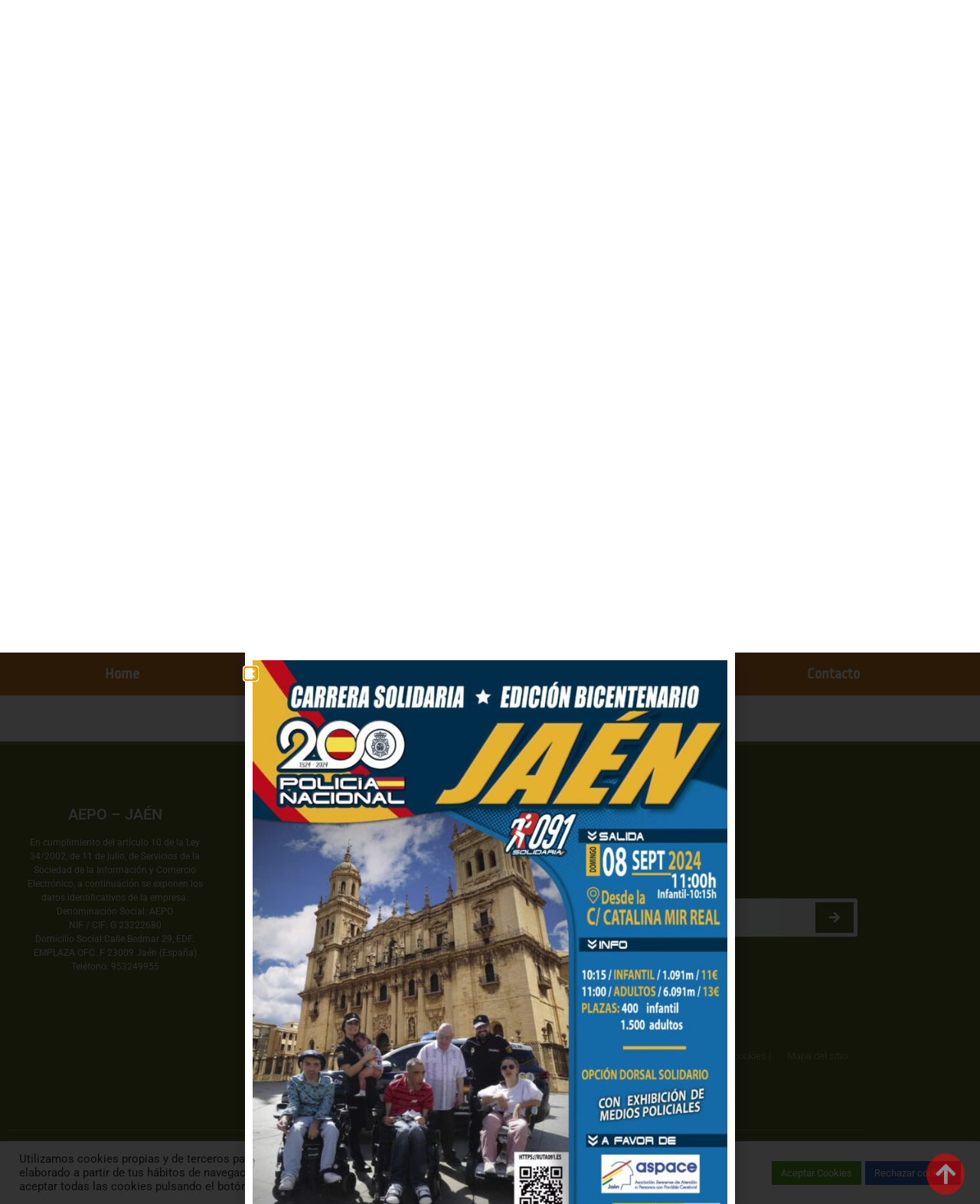

--- FILE ---
content_type: text/html; charset=UTF-8
request_url: https://aepojaen.es/sectores_empresariales/climatizacion-calefacion-y-energia-solar/
body_size: 26322
content:
<!doctype html>
<html lang="es">
<head>
	<meta charset="UTF-8">
	<meta name="viewport" content="width=device-width, initial-scale=1">
	<link rel="profile" href="https://gmpg.org/xfn/11">
	<title>Climatizacion, Calefacion y Energia Solar &#8211; AEPO Jaén</title>
<meta name='robots' content='max-image-preview:large' />
<link rel='dns-prefetch' href='//www.googletagmanager.com' />
<link rel="alternate" type="application/rss+xml" title="AEPO Jaén &raquo; Feed" href="https://aepojaen.es/feed/" />
<link rel="alternate" type="application/rss+xml" title="AEPO Jaén &raquo; Feed de los comentarios" href="https://aepojaen.es/comments/feed/" />
<link rel="alternate" type="application/rss+xml" title="AEPO Jaén &raquo; Climatizacion, Calefacion y Energia Solar Sector Empresarial Feed" href="https://aepojaen.es/sectores_empresariales/climatizacion-calefacion-y-energia-solar/feed/" />
<style id='wp-img-auto-sizes-contain-inline-css'>
img:is([sizes=auto i],[sizes^="auto," i]){contain-intrinsic-size:3000px 1500px}
/*# sourceURL=wp-img-auto-sizes-contain-inline-css */
</style>
<style id='wp-emoji-styles-inline-css'>

	img.wp-smiley, img.emoji {
		display: inline !important;
		border: none !important;
		box-shadow: none !important;
		height: 1em !important;
		width: 1em !important;
		margin: 0 0.07em !important;
		vertical-align: -0.1em !important;
		background: none !important;
		padding: 0 !important;
	}
/*# sourceURL=wp-emoji-styles-inline-css */
</style>
<link rel='stylesheet' id='wp-block-library-css' href='https://aepojaen.es/wp-includes/css/dist/block-library/style.min.css?ver=6.9' media='all' />
<link rel='stylesheet' id='osomblocks-css' href='https://aepojaen.es/wp-content/plugins/osomblocks/assets/css/blocks.style.css?ver=1657702481' media='all' />
<style id='global-styles-inline-css'>
:root{--wp--preset--aspect-ratio--square: 1;--wp--preset--aspect-ratio--4-3: 4/3;--wp--preset--aspect-ratio--3-4: 3/4;--wp--preset--aspect-ratio--3-2: 3/2;--wp--preset--aspect-ratio--2-3: 2/3;--wp--preset--aspect-ratio--16-9: 16/9;--wp--preset--aspect-ratio--9-16: 9/16;--wp--preset--color--black: #000000;--wp--preset--color--cyan-bluish-gray: #abb8c3;--wp--preset--color--white: #ffffff;--wp--preset--color--pale-pink: #f78da7;--wp--preset--color--vivid-red: #cf2e2e;--wp--preset--color--luminous-vivid-orange: #ff6900;--wp--preset--color--luminous-vivid-amber: #fcb900;--wp--preset--color--light-green-cyan: #7bdcb5;--wp--preset--color--vivid-green-cyan: #00d084;--wp--preset--color--pale-cyan-blue: #8ed1fc;--wp--preset--color--vivid-cyan-blue: #0693e3;--wp--preset--color--vivid-purple: #9b51e0;--wp--preset--gradient--vivid-cyan-blue-to-vivid-purple: linear-gradient(135deg,rgb(6,147,227) 0%,rgb(155,81,224) 100%);--wp--preset--gradient--light-green-cyan-to-vivid-green-cyan: linear-gradient(135deg,rgb(122,220,180) 0%,rgb(0,208,130) 100%);--wp--preset--gradient--luminous-vivid-amber-to-luminous-vivid-orange: linear-gradient(135deg,rgb(252,185,0) 0%,rgb(255,105,0) 100%);--wp--preset--gradient--luminous-vivid-orange-to-vivid-red: linear-gradient(135deg,rgb(255,105,0) 0%,rgb(207,46,46) 100%);--wp--preset--gradient--very-light-gray-to-cyan-bluish-gray: linear-gradient(135deg,rgb(238,238,238) 0%,rgb(169,184,195) 100%);--wp--preset--gradient--cool-to-warm-spectrum: linear-gradient(135deg,rgb(74,234,220) 0%,rgb(151,120,209) 20%,rgb(207,42,186) 40%,rgb(238,44,130) 60%,rgb(251,105,98) 80%,rgb(254,248,76) 100%);--wp--preset--gradient--blush-light-purple: linear-gradient(135deg,rgb(255,206,236) 0%,rgb(152,150,240) 100%);--wp--preset--gradient--blush-bordeaux: linear-gradient(135deg,rgb(254,205,165) 0%,rgb(254,45,45) 50%,rgb(107,0,62) 100%);--wp--preset--gradient--luminous-dusk: linear-gradient(135deg,rgb(255,203,112) 0%,rgb(199,81,192) 50%,rgb(65,88,208) 100%);--wp--preset--gradient--pale-ocean: linear-gradient(135deg,rgb(255,245,203) 0%,rgb(182,227,212) 50%,rgb(51,167,181) 100%);--wp--preset--gradient--electric-grass: linear-gradient(135deg,rgb(202,248,128) 0%,rgb(113,206,126) 100%);--wp--preset--gradient--midnight: linear-gradient(135deg,rgb(2,3,129) 0%,rgb(40,116,252) 100%);--wp--preset--font-size--small: 13px;--wp--preset--font-size--medium: 20px;--wp--preset--font-size--large: 36px;--wp--preset--font-size--x-large: 42px;--wp--preset--spacing--20: 0.44rem;--wp--preset--spacing--30: 0.67rem;--wp--preset--spacing--40: 1rem;--wp--preset--spacing--50: 1.5rem;--wp--preset--spacing--60: 2.25rem;--wp--preset--spacing--70: 3.38rem;--wp--preset--spacing--80: 5.06rem;--wp--preset--shadow--natural: 6px 6px 9px rgba(0, 0, 0, 0.2);--wp--preset--shadow--deep: 12px 12px 50px rgba(0, 0, 0, 0.4);--wp--preset--shadow--sharp: 6px 6px 0px rgba(0, 0, 0, 0.2);--wp--preset--shadow--outlined: 6px 6px 0px -3px rgb(255, 255, 255), 6px 6px rgb(0, 0, 0);--wp--preset--shadow--crisp: 6px 6px 0px rgb(0, 0, 0);}:root { --wp--style--global--content-size: 800px;--wp--style--global--wide-size: 1200px; }:where(body) { margin: 0; }.wp-site-blocks > .alignleft { float: left; margin-right: 2em; }.wp-site-blocks > .alignright { float: right; margin-left: 2em; }.wp-site-blocks > .aligncenter { justify-content: center; margin-left: auto; margin-right: auto; }:where(.wp-site-blocks) > * { margin-block-start: 24px; margin-block-end: 0; }:where(.wp-site-blocks) > :first-child { margin-block-start: 0; }:where(.wp-site-blocks) > :last-child { margin-block-end: 0; }:root { --wp--style--block-gap: 24px; }:root :where(.is-layout-flow) > :first-child{margin-block-start: 0;}:root :where(.is-layout-flow) > :last-child{margin-block-end: 0;}:root :where(.is-layout-flow) > *{margin-block-start: 24px;margin-block-end: 0;}:root :where(.is-layout-constrained) > :first-child{margin-block-start: 0;}:root :where(.is-layout-constrained) > :last-child{margin-block-end: 0;}:root :where(.is-layout-constrained) > *{margin-block-start: 24px;margin-block-end: 0;}:root :where(.is-layout-flex){gap: 24px;}:root :where(.is-layout-grid){gap: 24px;}.is-layout-flow > .alignleft{float: left;margin-inline-start: 0;margin-inline-end: 2em;}.is-layout-flow > .alignright{float: right;margin-inline-start: 2em;margin-inline-end: 0;}.is-layout-flow > .aligncenter{margin-left: auto !important;margin-right: auto !important;}.is-layout-constrained > .alignleft{float: left;margin-inline-start: 0;margin-inline-end: 2em;}.is-layout-constrained > .alignright{float: right;margin-inline-start: 2em;margin-inline-end: 0;}.is-layout-constrained > .aligncenter{margin-left: auto !important;margin-right: auto !important;}.is-layout-constrained > :where(:not(.alignleft):not(.alignright):not(.alignfull)){max-width: var(--wp--style--global--content-size);margin-left: auto !important;margin-right: auto !important;}.is-layout-constrained > .alignwide{max-width: var(--wp--style--global--wide-size);}body .is-layout-flex{display: flex;}.is-layout-flex{flex-wrap: wrap;align-items: center;}.is-layout-flex > :is(*, div){margin: 0;}body .is-layout-grid{display: grid;}.is-layout-grid > :is(*, div){margin: 0;}body{padding-top: 0px;padding-right: 0px;padding-bottom: 0px;padding-left: 0px;}a:where(:not(.wp-element-button)){text-decoration: underline;}:root :where(.wp-element-button, .wp-block-button__link){background-color: #32373c;border-width: 0;color: #fff;font-family: inherit;font-size: inherit;font-style: inherit;font-weight: inherit;letter-spacing: inherit;line-height: inherit;padding-top: calc(0.667em + 2px);padding-right: calc(1.333em + 2px);padding-bottom: calc(0.667em + 2px);padding-left: calc(1.333em + 2px);text-decoration: none;text-transform: inherit;}.has-black-color{color: var(--wp--preset--color--black) !important;}.has-cyan-bluish-gray-color{color: var(--wp--preset--color--cyan-bluish-gray) !important;}.has-white-color{color: var(--wp--preset--color--white) !important;}.has-pale-pink-color{color: var(--wp--preset--color--pale-pink) !important;}.has-vivid-red-color{color: var(--wp--preset--color--vivid-red) !important;}.has-luminous-vivid-orange-color{color: var(--wp--preset--color--luminous-vivid-orange) !important;}.has-luminous-vivid-amber-color{color: var(--wp--preset--color--luminous-vivid-amber) !important;}.has-light-green-cyan-color{color: var(--wp--preset--color--light-green-cyan) !important;}.has-vivid-green-cyan-color{color: var(--wp--preset--color--vivid-green-cyan) !important;}.has-pale-cyan-blue-color{color: var(--wp--preset--color--pale-cyan-blue) !important;}.has-vivid-cyan-blue-color{color: var(--wp--preset--color--vivid-cyan-blue) !important;}.has-vivid-purple-color{color: var(--wp--preset--color--vivid-purple) !important;}.has-black-background-color{background-color: var(--wp--preset--color--black) !important;}.has-cyan-bluish-gray-background-color{background-color: var(--wp--preset--color--cyan-bluish-gray) !important;}.has-white-background-color{background-color: var(--wp--preset--color--white) !important;}.has-pale-pink-background-color{background-color: var(--wp--preset--color--pale-pink) !important;}.has-vivid-red-background-color{background-color: var(--wp--preset--color--vivid-red) !important;}.has-luminous-vivid-orange-background-color{background-color: var(--wp--preset--color--luminous-vivid-orange) !important;}.has-luminous-vivid-amber-background-color{background-color: var(--wp--preset--color--luminous-vivid-amber) !important;}.has-light-green-cyan-background-color{background-color: var(--wp--preset--color--light-green-cyan) !important;}.has-vivid-green-cyan-background-color{background-color: var(--wp--preset--color--vivid-green-cyan) !important;}.has-pale-cyan-blue-background-color{background-color: var(--wp--preset--color--pale-cyan-blue) !important;}.has-vivid-cyan-blue-background-color{background-color: var(--wp--preset--color--vivid-cyan-blue) !important;}.has-vivid-purple-background-color{background-color: var(--wp--preset--color--vivid-purple) !important;}.has-black-border-color{border-color: var(--wp--preset--color--black) !important;}.has-cyan-bluish-gray-border-color{border-color: var(--wp--preset--color--cyan-bluish-gray) !important;}.has-white-border-color{border-color: var(--wp--preset--color--white) !important;}.has-pale-pink-border-color{border-color: var(--wp--preset--color--pale-pink) !important;}.has-vivid-red-border-color{border-color: var(--wp--preset--color--vivid-red) !important;}.has-luminous-vivid-orange-border-color{border-color: var(--wp--preset--color--luminous-vivid-orange) !important;}.has-luminous-vivid-amber-border-color{border-color: var(--wp--preset--color--luminous-vivid-amber) !important;}.has-light-green-cyan-border-color{border-color: var(--wp--preset--color--light-green-cyan) !important;}.has-vivid-green-cyan-border-color{border-color: var(--wp--preset--color--vivid-green-cyan) !important;}.has-pale-cyan-blue-border-color{border-color: var(--wp--preset--color--pale-cyan-blue) !important;}.has-vivid-cyan-blue-border-color{border-color: var(--wp--preset--color--vivid-cyan-blue) !important;}.has-vivid-purple-border-color{border-color: var(--wp--preset--color--vivid-purple) !important;}.has-vivid-cyan-blue-to-vivid-purple-gradient-background{background: var(--wp--preset--gradient--vivid-cyan-blue-to-vivid-purple) !important;}.has-light-green-cyan-to-vivid-green-cyan-gradient-background{background: var(--wp--preset--gradient--light-green-cyan-to-vivid-green-cyan) !important;}.has-luminous-vivid-amber-to-luminous-vivid-orange-gradient-background{background: var(--wp--preset--gradient--luminous-vivid-amber-to-luminous-vivid-orange) !important;}.has-luminous-vivid-orange-to-vivid-red-gradient-background{background: var(--wp--preset--gradient--luminous-vivid-orange-to-vivid-red) !important;}.has-very-light-gray-to-cyan-bluish-gray-gradient-background{background: var(--wp--preset--gradient--very-light-gray-to-cyan-bluish-gray) !important;}.has-cool-to-warm-spectrum-gradient-background{background: var(--wp--preset--gradient--cool-to-warm-spectrum) !important;}.has-blush-light-purple-gradient-background{background: var(--wp--preset--gradient--blush-light-purple) !important;}.has-blush-bordeaux-gradient-background{background: var(--wp--preset--gradient--blush-bordeaux) !important;}.has-luminous-dusk-gradient-background{background: var(--wp--preset--gradient--luminous-dusk) !important;}.has-pale-ocean-gradient-background{background: var(--wp--preset--gradient--pale-ocean) !important;}.has-electric-grass-gradient-background{background: var(--wp--preset--gradient--electric-grass) !important;}.has-midnight-gradient-background{background: var(--wp--preset--gradient--midnight) !important;}.has-small-font-size{font-size: var(--wp--preset--font-size--small) !important;}.has-medium-font-size{font-size: var(--wp--preset--font-size--medium) !important;}.has-large-font-size{font-size: var(--wp--preset--font-size--large) !important;}.has-x-large-font-size{font-size: var(--wp--preset--font-size--x-large) !important;}
:root :where(.wp-block-pullquote){font-size: 1.5em;line-height: 1.6;}
/*# sourceURL=global-styles-inline-css */
</style>
<link rel='stylesheet' id='cookie-law-info-css' href='https://aepojaen.es/wp-content/plugins/cookie-law-info/legacy/public/css/cookie-law-info-public.css?ver=3.2.8' media='all' />
<link rel='stylesheet' id='cookie-law-info-gdpr-css' href='https://aepojaen.es/wp-content/plugins/cookie-law-info/legacy/public/css/cookie-law-info-gdpr.css?ver=3.2.8' media='all' />
<link rel='stylesheet' id='searchandfilter-css' href='https://aepojaen.es/wp-content/plugins/search-filter/style.css?ver=1' media='all' />
<link rel='stylesheet' id='ffwd_frontend-css' href='https://aepojaen.es/wp-content/plugins/wd-facebook-feed/css/ffwd_frontend.css?ver=1.1.34' media='all' />
<link rel='stylesheet' id='ffwd_fonts-css' href='https://aepojaen.es/wp-content/plugins/wd-facebook-feed/css/fonts.css?ver=1.1.34' media='all' />
<link rel='stylesheet' id='ffwd_mCustomScrollbar-css' href='https://aepojaen.es/wp-content/plugins/wd-facebook-feed/css/jquery.mCustomScrollbar.css?ver=1.1.34' media='all' />
<link rel='stylesheet' id='cff-css' href='https://aepojaen.es/wp-content/plugins/custom-facebook-feed/assets/css/cff-style.min.css?ver=4.3.0' media='all' />
<link rel='stylesheet' id='sb-font-awesome-css' href='https://aepojaen.es/wp-content/plugins/custom-facebook-feed/assets/css/font-awesome.min.css?ver=4.7.0' media='all' />
<link rel='stylesheet' id='hello-elementor-css' href='https://aepojaen.es/wp-content/themes/hello-elementor/style.min.css?ver=3.3.0' media='all' />
<link rel='stylesheet' id='hello-elementor-theme-style-css' href='https://aepojaen.es/wp-content/themes/hello-elementor/theme.min.css?ver=3.3.0' media='all' />
<link rel='stylesheet' id='hello-elementor-header-footer-css' href='https://aepojaen.es/wp-content/themes/hello-elementor/header-footer.min.css?ver=3.3.0' media='all' />
<link rel='stylesheet' id='wpdreams-asl-basic-css' href='https://aepojaen.es/wp-content/plugins/ajax-search-lite/css/style.basic.css?ver=4.12.6' media='all' />
<link rel='stylesheet' id='wpdreams-asl-instance-css' href='https://aepojaen.es/wp-content/plugins/ajax-search-lite/css/style-curvy-black.css?ver=4.12.6' media='all' />
<link rel='stylesheet' id='elementor-frontend-css' href='https://aepojaen.es/wp-content/plugins/elementor/assets/css/frontend.min.css?ver=3.34.1' media='all' />
<link rel='stylesheet' id='widget-image-css' href='https://aepojaen.es/wp-content/plugins/elementor/assets/css/widget-image.min.css?ver=3.34.1' media='all' />
<link rel='stylesheet' id='widget-heading-css' href='https://aepojaen.es/wp-content/plugins/elementor/assets/css/widget-heading.min.css?ver=3.34.1' media='all' />
<link rel='stylesheet' id='widget-nav-menu-css' href='https://aepojaen.es/wp-content/plugins/elementor-pro/assets/css/widget-nav-menu.min.css?ver=3.27.1' media='all' />
<link rel='stylesheet' id='e-sticky-css' href='https://aepojaen.es/wp-content/plugins/elementor-pro/assets/css/modules/sticky.min.css?ver=3.27.1' media='all' />
<link rel='stylesheet' id='widget-search-form-css' href='https://aepojaen.es/wp-content/plugins/elementor-pro/assets/css/widget-search-form.min.css?ver=3.27.1' media='all' />
<link rel='stylesheet' id='elementor-icons-shared-0-css' href='https://aepojaen.es/wp-content/plugins/elementor/assets/lib/font-awesome/css/fontawesome.min.css?ver=5.15.3' media='all' />
<link rel='stylesheet' id='elementor-icons-fa-solid-css' href='https://aepojaen.es/wp-content/plugins/elementor/assets/lib/font-awesome/css/solid.min.css?ver=5.15.3' media='all' />
<link rel='stylesheet' id='widget-spacer-css' href='https://aepojaen.es/wp-content/plugins/elementor/assets/css/widget-spacer.min.css?ver=3.34.1' media='all' />
<link rel='stylesheet' id='widget-posts-css' href='https://aepojaen.es/wp-content/plugins/elementor-pro/assets/css/widget-posts.min.css?ver=3.27.1' media='all' />
<link rel='stylesheet' id='e-popup-css' href='https://aepojaen.es/wp-content/plugins/elementor-pro/assets/css/conditionals/popup.min.css?ver=3.27.1' media='all' />
<link rel='stylesheet' id='e-animation-fadeIn-css' href='https://aepojaen.es/wp-content/plugins/elementor/assets/lib/animations/styles/fadeIn.min.css?ver=3.34.1' media='all' />
<link rel='stylesheet' id='elementor-icons-css' href='https://aepojaen.es/wp-content/plugins/elementor/assets/lib/eicons/css/elementor-icons.min.css?ver=5.45.0' media='all' />
<link rel='stylesheet' id='elementor-post-6-css' href='https://aepojaen.es/wp-content/uploads/elementor/css/post-6.css?ver=1767932960' media='all' />
<link rel='stylesheet' id='cffstyles-css' href='https://aepojaen.es/wp-content/plugins/custom-facebook-feed/assets/css/cff-style.min.css?ver=4.3.0' media='all' />
<link rel='stylesheet' id='elementor-post-8-css' href='https://aepojaen.es/wp-content/uploads/elementor/css/post-8.css?ver=1767932960' media='all' />
<link rel='stylesheet' id='elementor-post-54-css' href='https://aepojaen.es/wp-content/uploads/elementor/css/post-54.css?ver=1767932960' media='all' />
<link rel='stylesheet' id='elementor-post-842-css' href='https://aepojaen.es/wp-content/uploads/elementor/css/post-842.css?ver=1767933224' media='all' />
<link rel='stylesheet' id='elementor-post-1390-css' href='https://aepojaen.es/wp-content/uploads/elementor/css/post-1390.css?ver=1767932960' media='all' />
<link rel='stylesheet' id='elementor-post-1043-css' href='https://aepojaen.es/wp-content/uploads/elementor/css/post-1043.css?ver=1767932960' media='all' />
<link rel='stylesheet' id='ecs-styles-css' href='https://aepojaen.es/wp-content/plugins/ele-custom-skin/assets/css/ecs-style.css?ver=3.1.9' media='all' />
<link rel='stylesheet' id='elementor-post-811-css' href='https://aepojaen.es/wp-content/uploads/elementor/css/post-811.css?ver=1618241217' media='all' />
<link rel='stylesheet' id='elementor-gf-local-roboto-css' href='https://aepojaen.es/wp-content/uploads/elementor/google-fonts/css/roboto.css?ver=1742272400' media='all' />
<link rel='stylesheet' id='elementor-gf-local-robotoslab-css' href='https://aepojaen.es/wp-content/uploads/elementor/google-fonts/css/robotoslab.css?ver=1742272403' media='all' />
<link rel='stylesheet' id='elementor-gf-local-adamina-css' href='https://aepojaen.es/wp-content/uploads/elementor/google-fonts/css/adamina.css?ver=1742272403' media='all' />
<link rel='stylesheet' id='elementor-gf-local-ropasans-css' href='https://aepojaen.es/wp-content/uploads/elementor/google-fonts/css/ropasans.css?ver=1742272403' media='all' />
<script src="https://aepojaen.es/wp-includes/js/jquery/jquery.min.js?ver=3.7.1" id="jquery-core-js"></script>
<script src="https://aepojaen.es/wp-includes/js/jquery/jquery-migrate.min.js?ver=3.4.1" id="jquery-migrate-js"></script>
<script id="cookie-law-info-js-extra">
var Cli_Data = {"nn_cookie_ids":[],"cookielist":[],"non_necessary_cookies":[],"ccpaEnabled":"","ccpaRegionBased":"","ccpaBarEnabled":"","strictlyEnabled":["necessary","obligatoire"],"ccpaType":"gdpr","js_blocking":"1","custom_integration":"","triggerDomRefresh":"","secure_cookies":""};
var cli_cookiebar_settings = {"animate_speed_hide":"500","animate_speed_show":"500","background":"#FFF","border":"#b1a6a6c2","border_on":"","button_1_button_colour":"#61a229","button_1_button_hover":"#4e8221","button_1_link_colour":"#fff","button_1_as_button":"1","button_1_new_win":"","button_2_button_colour":"#333","button_2_button_hover":"#292929","button_2_link_colour":"#444","button_2_as_button":"","button_2_hidebar":"","button_3_button_colour":"#3566bb","button_3_button_hover":"#2a5296","button_3_link_colour":"#fff","button_3_as_button":"1","button_3_new_win":"","button_4_button_colour":"#000","button_4_button_hover":"#000000","button_4_link_colour":"#333333","button_4_as_button":"","button_7_button_colour":"#61a229","button_7_button_hover":"#4e8221","button_7_link_colour":"#fff","button_7_as_button":"1","button_7_new_win":"","font_family":"inherit","header_fix":"","notify_animate_hide":"1","notify_animate_show":"","notify_div_id":"#cookie-law-info-bar","notify_position_horizontal":"right","notify_position_vertical":"bottom","scroll_close":"","scroll_close_reload":"","accept_close_reload":"","reject_close_reload":"","showagain_tab":"","showagain_background":"#fff","showagain_border":"#000","showagain_div_id":"#cookie-law-info-again","showagain_x_position":"100px","text":"#333333","show_once_yn":"","show_once":"10000","logging_on":"","as_popup":"","popup_overlay":"1","bar_heading_text":"","cookie_bar_as":"banner","popup_showagain_position":"bottom-right","widget_position":"left"};
var log_object = {"ajax_url":"https://aepojaen.es/wp-admin/admin-ajax.php"};
//# sourceURL=cookie-law-info-js-extra
</script>
<script src="https://aepojaen.es/wp-content/plugins/cookie-law-info/legacy/public/js/cookie-law-info-public.js?ver=3.2.8" id="cookie-law-info-js"></script>
<script id="ffwd_cache-js-extra">
var ffwd_cache = {"ajax_url":"https://aepojaen.es/wp-admin/admin-ajax.php","update_data":"[{\"id\":\"1\",\"name\":\"AEPO\",\"page_access_token\":\"[base64]\",\"type\":\"page\",\"content_type\":\"timeline\",\"content\":\"statuses,photos,videos,links\",\"content_url\":\"https:\\/\\/www.facebook.com\\/AEPO%20JAEN-109677304547051\\/\",\"timeline_type\":\"posts\",\"from\":\"109677304547051\",\"limit\":\"10\",\"app_id\":\"\",\"app_secret\":\"\",\"exist_access\":\"1\",\"access_token\":\"EAAGgZARDXC3MBAK9Jf8adf5HTpDAmSy1CvopIZBKjqQFwDFgI9QkH8S7IZAJnJH1MIwHF7emDUa6hVRmBBk0RIKIvBn9xC5iM8ASfJTzy9m9zKc3AmhSMZC5JmSJ2kuTTNYvtQ4OpnQMbJMD2NYPylbcP04aF7jEyafSuoGRljv4UPPnzZBywFMrxF1izNkEZD\",\"order\":\"1\",\"published\":\"1\",\"update_mode\":\"keep_old\",\"fb_view_type\":\"blog_style\",\"theme\":\"0\",\"masonry_hor_ver\":\"vertical\",\"image_max_columns\":\"5\",\"thumb_width\":\"200\",\"thumb_height\":\"150\",\"thumb_comments\":\"1\",\"thumb_likes\":\"0\",\"thumb_name\":\"1\",\"blog_style_width\":\"700\",\"blog_style_height\":\"\",\"blog_style_view_type\":\"1\",\"blog_style_comments\":\"1\",\"blog_style_likes\":\"1\",\"blog_style_message_desc\":\"1\",\"blog_style_shares\":\"1\",\"blog_style_shares_butt\":\"0\",\"blog_style_facebook\":\"0\",\"blog_style_twitter\":\"0\",\"blog_style_google\":\"0\",\"blog_style_author\":\"1\",\"blog_style_name\":\"1\",\"blog_style_place_name\":\"1\",\"fb_name\":\"0\",\"fb_plugin\":\"0\",\"album_max_columns\":\"5\",\"album_title\":\"show\",\"album_thumb_width\":\"200\",\"album_thumb_height\":\"150\",\"album_image_max_columns\":\"5\",\"album_image_thumb_width\":\"200\",\"album_image_thumb_height\":\"150\",\"pagination_type\":\"3\",\"objects_per_page\":\"10\",\"popup_fullscreen\":\"0\",\"popup_width\":\"800\",\"popup_height\":\"600\",\"popup_effect\":\"fade\",\"popup_autoplay\":\"0\",\"open_commentbox\":\"1\",\"popup_interval\":\"5\",\"popup_enable_filmstrip\":\"0\",\"popup_filmstrip_height\":\"70\",\"popup_comments\":\"1\",\"popup_likes\":\"1\",\"popup_shares\":\"1\",\"popup_author\":\"1\",\"popup_name\":\"1\",\"popup_place_name\":\"1\",\"popup_enable_ctrl_btn\":\"1\",\"popup_enable_fullscreen\":\"1\",\"popup_enable_info_btn\":\"0\",\"popup_message_desc\":\"1\",\"popup_enable_facebook\":\"0\",\"popup_enable_twitter\":\"0\",\"popup_enable_google\":\"0\",\"view_on_fb\":\"1\",\"post_text_length\":\"200\",\"event_street\":\"0\",\"event_city\":\"0\",\"event_country\":\"0\",\"event_zip\":\"0\",\"event_map\":\"0\",\"event_date\":\"0\",\"event_desp_length\":\"0\",\"comments_replies\":\"1\",\"comments_filter\":\"toplevel\",\"comments_order\":\"chronological\",\"page_plugin_pos\":\"bottom\",\"page_plugin_fans\":\"1\",\"page_plugin_cover\":\"1\",\"page_plugin_header\":\"0\",\"page_plugin_width\":\"380\",\"image_onclick_action\":\"lightbox\",\"event_order\":\"0\",\"upcoming_events\":\"0\",\"fb_page_id\":\"109677304547051\",\"data_count\":\"107\"},{\"id\":\"2\",\"name\":\"AEPO Home\",\"page_access_token\":\"[base64]\",\"type\":\"page\",\"content_type\":\"timeline\",\"content\":\"statuses,photos,videos,links\",\"content_url\":\"https:\\/\\/www.facebook.com\\/AEPO%20JAEN-109677304547051\\/\",\"timeline_type\":\"posts\",\"from\":\"109677304547051\",\"limit\":\"10\",\"app_id\":\"\",\"app_secret\":\"\",\"exist_access\":\"1\",\"access_token\":\"EAAGgZARDXC3MBAK9Jf8adf5HTpDAmSy1CvopIZBKjqQFwDFgI9QkH8S7IZAJnJH1MIwHF7emDUa6hVRmBBk0RIKIvBn9xC5iM8ASfJTzy9m9zKc3AmhSMZC5JmSJ2kuTTNYvtQ4OpnQMbJMD2NYPylbcP04aF7jEyafSuoGRljv4UPPnzZBywFMrxF1izNkEZD\",\"order\":\"2\",\"published\":\"1\",\"update_mode\":\"keep_old\",\"fb_view_type\":\"blog_style\",\"theme\":\"0\",\"masonry_hor_ver\":\"vertical\",\"image_max_columns\":\"5\",\"thumb_width\":\"200\",\"thumb_height\":\"150\",\"thumb_comments\":\"1\",\"thumb_likes\":\"0\",\"thumb_name\":\"1\",\"blog_style_width\":\"700\",\"blog_style_height\":\"\",\"blog_style_view_type\":\"0\",\"blog_style_comments\":\"0\",\"blog_style_likes\":\"1\",\"blog_style_message_desc\":\"1\",\"blog_style_shares\":\"1\",\"blog_style_shares_butt\":\"0\",\"blog_style_facebook\":\"0\",\"blog_style_twitter\":\"0\",\"blog_style_google\":\"0\",\"blog_style_author\":\"0\",\"blog_style_name\":\"1\",\"blog_style_place_name\":\"0\",\"fb_name\":\"0\",\"fb_plugin\":\"0\",\"album_max_columns\":\"5\",\"album_title\":\"show\",\"album_thumb_width\":\"200\",\"album_thumb_height\":\"150\",\"album_image_max_columns\":\"5\",\"album_image_thumb_width\":\"200\",\"album_image_thumb_height\":\"150\",\"pagination_type\":\"1\",\"objects_per_page\":\"2\",\"popup_fullscreen\":\"0\",\"popup_width\":\"800\",\"popup_height\":\"600\",\"popup_effect\":\"fade\",\"popup_autoplay\":\"0\",\"open_commentbox\":\"1\",\"popup_interval\":\"5\",\"popup_enable_filmstrip\":\"0\",\"popup_filmstrip_height\":\"70\",\"popup_comments\":\"1\",\"popup_likes\":\"1\",\"popup_shares\":\"1\",\"popup_author\":\"1\",\"popup_name\":\"1\",\"popup_place_name\":\"1\",\"popup_enable_ctrl_btn\":\"1\",\"popup_enable_fullscreen\":\"1\",\"popup_enable_info_btn\":\"0\",\"popup_message_desc\":\"1\",\"popup_enable_facebook\":\"0\",\"popup_enable_twitter\":\"0\",\"popup_enable_google\":\"0\",\"view_on_fb\":\"1\",\"post_text_length\":\"200\",\"event_street\":\"0\",\"event_city\":\"0\",\"event_country\":\"0\",\"event_zip\":\"0\",\"event_map\":\"0\",\"event_date\":\"0\",\"event_desp_length\":\"0\",\"comments_replies\":\"1\",\"comments_filter\":\"toplevel\",\"comments_order\":\"chronological\",\"page_plugin_pos\":\"bottom\",\"page_plugin_fans\":\"1\",\"page_plugin_cover\":\"1\",\"page_plugin_header\":\"0\",\"page_plugin_width\":\"380\",\"image_onclick_action\":\"lightbox\",\"event_order\":\"0\",\"upcoming_events\":\"0\",\"fb_page_id\":\"109677304547051\",\"data_count\":\"107\"}]","need_update":"false"};
//# sourceURL=ffwd_cache-js-extra
</script>
<script src="https://aepojaen.es/wp-content/plugins/wd-facebook-feed/js/ffwd_cache.js?ver=1.1.34" id="ffwd_cache-js"></script>
<script id="ffwd_frontend-js-extra">
var ffwd_frontend_text = {"comment_reply":"Reply","view":"View","more_comments":"more comments","year":"year","years":"years","hour":"hour","hours":"hours","months":"months","month":"month","weeks":"weeks","week":"week","days":"days","day":"day","minutes":"minutes","minute":"minute","seconds":"seconds","second":"second","ago":"ago","ajax_url":"https://aepojaen.es/wp-admin/admin-ajax.php","and":"and","others":"others"};
//# sourceURL=ffwd_frontend-js-extra
</script>
<script src="https://aepojaen.es/wp-content/plugins/wd-facebook-feed/js/ffwd_frontend.js?ver=1.1.34" id="ffwd_frontend-js"></script>
<script src="https://aepojaen.es/wp-content/plugins/wd-facebook-feed/js/jquery.mobile.js?ver=1.1.34" id="ffwd_jquery_mobile-js"></script>
<script src="https://aepojaen.es/wp-content/plugins/wd-facebook-feed/js/jquery.mCustomScrollbar.concat.min.js?ver=1.1.34" id="ffwd_mCustomScrollbar-js"></script>
<script src="https://aepojaen.es/wp-content/plugins/wd-facebook-feed/js/jquery.fullscreen-0.4.1.js?ver=0.4.1" id="jquery-fullscreen-js"></script>
<script id="ffwd_gallery_box-js-extra">
var ffwd_objectL10n = {"ffwd_field_required":"field is required.","ffwd_mail_validation":"This is not a valid email address.","ffwd_search_result":"There are no images matching your search."};
//# sourceURL=ffwd_gallery_box-js-extra
</script>
<script src="https://aepojaen.es/wp-content/plugins/wd-facebook-feed/js/ffwd_gallery_box.js?ver=1.1.34" id="ffwd_gallery_box-js"></script>

<!-- Fragmento de código de la etiqueta de Google (gtag.js) añadida por Site Kit -->

<!-- Fragmento de código de Google Analytics añadido por Site Kit -->
<script src="https://www.googletagmanager.com/gtag/js?id=GT-5NTGG28T" id="google_gtagjs-js" async></script>
<script id="google_gtagjs-js-after">
window.dataLayer = window.dataLayer || [];function gtag(){dataLayer.push(arguments);}
gtag("set","linker",{"domains":["aepojaen.es"]});
gtag("js", new Date());
gtag("set", "developer_id.dZTNiMT", true);
gtag("config", "GT-5NTGG28T");
 window._googlesitekit = window._googlesitekit || {}; window._googlesitekit.throttledEvents = []; window._googlesitekit.gtagEvent = (name, data) => { var key = JSON.stringify( { name, data } ); if ( !! window._googlesitekit.throttledEvents[ key ] ) { return; } window._googlesitekit.throttledEvents[ key ] = true; setTimeout( () => { delete window._googlesitekit.throttledEvents[ key ]; }, 5 ); gtag( "event", name, { ...data, event_source: "site-kit" } ); }; 
//# sourceURL=google_gtagjs-js-after
</script>

<!-- Finalizar fragmento de código de la etiqueta de Google (gtags.js) añadida por Site Kit -->
<script id="ecs_ajax_load-js-extra">
var ecs_ajax_params = {"ajaxurl":"https://aepojaen.es/wp-admin/admin-ajax.php","posts":"{\"sectores_empresariales\":\"climatizacion-calefacion-y-energia-solar\",\"error\":\"\",\"m\":\"\",\"p\":0,\"post_parent\":\"\",\"subpost\":\"\",\"subpost_id\":\"\",\"attachment\":\"\",\"attachment_id\":0,\"name\":\"\",\"pagename\":\"\",\"page_id\":0,\"second\":\"\",\"minute\":\"\",\"hour\":\"\",\"day\":0,\"monthnum\":0,\"year\":0,\"w\":0,\"category_name\":\"\",\"tag\":\"\",\"cat\":\"\",\"tag_id\":\"\",\"author\":\"\",\"author_name\":\"\",\"feed\":\"\",\"tb\":\"\",\"paged\":0,\"meta_key\":\"\",\"meta_value\":\"\",\"preview\":\"\",\"s\":\"\",\"sentence\":\"\",\"title\":\"\",\"fields\":\"all\",\"menu_order\":\"\",\"embed\":\"\",\"category__in\":[],\"category__not_in\":[],\"category__and\":[],\"post__in\":[],\"post__not_in\":[],\"post_name__in\":[],\"tag__in\":[],\"tag__not_in\":[],\"tag__and\":[],\"tag_slug__in\":[],\"tag_slug__and\":[],\"post_parent__in\":[],\"post_parent__not_in\":[],\"author__in\":[],\"author__not_in\":[],\"search_columns\":[],\"ignore_sticky_posts\":false,\"suppress_filters\":false,\"cache_results\":true,\"update_post_term_cache\":true,\"update_menu_item_cache\":false,\"lazy_load_term_meta\":true,\"update_post_meta_cache\":true,\"post_type\":\"\",\"posts_per_page\":10,\"nopaging\":false,\"comments_per_page\":\"50\",\"no_found_rows\":false,\"taxonomy\":\"sectores_empresariales\",\"term\":\"climatizacion-calefacion-y-energia-solar\",\"order\":\"DESC\"}"};
//# sourceURL=ecs_ajax_load-js-extra
</script>
<script src="https://aepojaen.es/wp-content/plugins/ele-custom-skin/assets/js/ecs_ajax_pagination.js?ver=3.1.9" id="ecs_ajax_load-js"></script>
<script src="https://aepojaen.es/wp-content/plugins/ele-custom-skin/assets/js/ecs.js?ver=3.1.9" id="ecs-script-js"></script>
<link rel="https://api.w.org/" href="https://aepojaen.es/wp-json/" /><link rel="alternate" title="JSON" type="application/json" href="https://aepojaen.es/wp-json/wp/v2/sectores_empresariales/93" /><link rel="EditURI" type="application/rsd+xml" title="RSD" href="https://aepojaen.es/xmlrpc.php?rsd" />
<meta name="generator" content="WordPress 6.9" />
<meta name="generator" content="Site Kit by Google 1.153.0" /><script async src="https://pagead2.googlesyndication.com/pagead/js/adsbygoogle.js?client=ca-pub-8041585211414876"
     crossorigin="anonymous"></script>
				<link rel="preconnect" href="https://fonts.gstatic.com" crossorigin />
				<link rel="preload" as="style" href="//fonts.googleapis.com/css?family=Open+Sans&display=swap" />
				<link rel="stylesheet" href="//fonts.googleapis.com/css?family=Open+Sans&display=swap" media="all" />
				<meta name="generator" content="Elementor 3.34.1; features: additional_custom_breakpoints; settings: css_print_method-external, google_font-enabled, font_display-auto">
			<style>
				.e-con.e-parent:nth-of-type(n+4):not(.e-lazyloaded):not(.e-no-lazyload),
				.e-con.e-parent:nth-of-type(n+4):not(.e-lazyloaded):not(.e-no-lazyload) * {
					background-image: none !important;
				}
				@media screen and (max-height: 1024px) {
					.e-con.e-parent:nth-of-type(n+3):not(.e-lazyloaded):not(.e-no-lazyload),
					.e-con.e-parent:nth-of-type(n+3):not(.e-lazyloaded):not(.e-no-lazyload) * {
						background-image: none !important;
					}
				}
				@media screen and (max-height: 640px) {
					.e-con.e-parent:nth-of-type(n+2):not(.e-lazyloaded):not(.e-no-lazyload),
					.e-con.e-parent:nth-of-type(n+2):not(.e-lazyloaded):not(.e-no-lazyload) * {
						background-image: none !important;
					}
				}
			</style>
						            <style>
				            
					div[id*='ajaxsearchlitesettings'].searchsettings .asl_option_inner label {
						font-size: 0px !important;
						color: rgba(0, 0, 0, 0);
					}
					div[id*='ajaxsearchlitesettings'].searchsettings .asl_option_inner label:after {
						font-size: 11px !important;
						position: absolute;
						top: 0;
						left: 0;
						z-index: 1;
					}
					.asl_w_container {
						width: 100%;
						margin: 0px 0px 0px 0px;
						min-width: 200px;
					}
					div[id*='ajaxsearchlite'].asl_m {
						width: 100%;
					}
					div[id*='ajaxsearchliteres'].wpdreams_asl_results div.resdrg span.highlighted {
						font-weight: bold;
						color: rgba(217, 49, 43, 1);
						background-color: rgba(238, 238, 238, 1);
					}
					div[id*='ajaxsearchliteres'].wpdreams_asl_results .results img.asl_image {
						width: 70px;
						height: 70px;
						object-fit: cover;
					}
					div.asl_r .results {
						max-height: none;
					}
				
						div.asl_r.asl_w.vertical .results .item::after {
							display: block;
							position: absolute;
							bottom: 0;
							content: '';
							height: 1px;
							width: 100%;
							background: #D8D8D8;
						}
						div.asl_r.asl_w.vertical .results .item.asl_last_item::after {
							display: none;
						}
								            </style>
			            <link rel="icon" href="https://aepojaen.es/wp-content/uploads/2021/04/cropped-cropped-FULLLOGO1080-32x32.png" sizes="32x32" />
<link rel="icon" href="https://aepojaen.es/wp-content/uploads/2021/04/cropped-cropped-FULLLOGO1080-192x192.png" sizes="192x192" />
<link rel="apple-touch-icon" href="https://aepojaen.es/wp-content/uploads/2021/04/cropped-cropped-FULLLOGO1080-180x180.png" />
<meta name="msapplication-TileImage" content="https://aepojaen.es/wp-content/uploads/2021/04/cropped-cropped-FULLLOGO1080-270x270.png" />
		<style id="wp-custom-css">
			.aq {
	color:orange !important;
}		</style>
		</head>
<body class="archive tax-sectores_empresariales term-climatizacion-calefacion-y-energia-solar term-93 wp-custom-logo wp-embed-responsive wp-theme-hello-elementor theme-default elementor-page-842 elementor-default elementor-template-full-width elementor-kit-6">


<a class="skip-link screen-reader-text" href="#content">Ir al contenido</a>

		<div data-elementor-type="header" data-elementor-id="8" class="elementor elementor-8 elementor-location-header" data-elementor-post-type="elementor_library">
					<header class="elementor-section elementor-top-section elementor-element elementor-element-70d5594c elementor-section-content-middle elementor-section-height-min-height elementor-section-boxed elementor-section-height-default elementor-section-items-middle" data-id="70d5594c" data-element_type="section" data-settings="{&quot;background_background&quot;:&quot;classic&quot;}">
						<div class="elementor-container elementor-column-gap-default">
					<div class="elementor-column elementor-col-50 elementor-top-column elementor-element elementor-element-3e1730d5" data-id="3e1730d5" data-element_type="column">
			<div class="elementor-widget-wrap elementor-element-populated">
						<div class="elementor-element elementor-element-3ea98333 elementor-widget elementor-widget-theme-site-logo elementor-widget-image" data-id="3ea98333" data-element_type="widget" data-widget_type="theme-site-logo.default">
				<div class="elementor-widget-container">
											<a href="https://aepojaen.es">
			<img fetchpriority="high" width="1204" height="344" src="https://aepojaen.es/wp-content/uploads/2021/04/cropped-FULLLOGO1080.png" class="attachment-full size-full wp-image-18" alt="" srcset="https://aepojaen.es/wp-content/uploads/2021/04/cropped-FULLLOGO1080.png 1204w, https://aepojaen.es/wp-content/uploads/2021/04/cropped-FULLLOGO1080-300x86.png 300w, https://aepojaen.es/wp-content/uploads/2021/04/cropped-FULLLOGO1080-1024x293.png 1024w, https://aepojaen.es/wp-content/uploads/2021/04/cropped-FULLLOGO1080-768x219.png 768w" sizes="(max-width: 1204px) 100vw, 1204px" />				</a>
											</div>
				</div>
					</div>
		</div>
				<div class="elementor-column elementor-col-50 elementor-top-column elementor-element elementor-element-3e11c484" data-id="3e11c484" data-element_type="column">
			<div class="elementor-widget-wrap elementor-element-populated">
						<section class="elementor-section elementor-inner-section elementor-element elementor-element-79f8d0e elementor-section-boxed elementor-section-height-default elementor-section-height-default" data-id="79f8d0e" data-element_type="section">
						<div class="elementor-container elementor-column-gap-default">
					<div class="elementor-column elementor-col-50 elementor-inner-column elementor-element elementor-element-a36440b" data-id="a36440b" data-element_type="column">
			<div class="elementor-widget-wrap elementor-element-populated">
						<div class="elementor-element elementor-element-44ba3ea elementor-view-default elementor-widget elementor-widget-icon" data-id="44ba3ea" data-element_type="widget" data-widget_type="icon.default">
				<div class="elementor-widget-container">
							<div class="elementor-icon-wrapper">
			<div class="elementor-icon">
			<i aria-hidden="true" class="fas fa-map-marker-alt"></i>			</div>
		</div>
						</div>
				</div>
					</div>
		</div>
				<div class="elementor-column elementor-col-50 elementor-inner-column elementor-element elementor-element-b19af8d" data-id="b19af8d" data-element_type="column">
			<div class="elementor-widget-wrap elementor-element-populated">
						<div class="elementor-element elementor-element-852342a elementor-widget elementor-widget-heading" data-id="852342a" data-element_type="widget" data-widget_type="heading.default">
				<div class="elementor-widget-container">
					<h2 class="elementor-heading-title elementor-size-default"><a href="https://www.google.com/maps/place/EMPLAZA/@37.7924969,-3.7901944,17z/data=!3m1!4b1!4m5!3m4!1s0xd6dd6fe687f661d:0xbf3c1adc7567ef08!8m2!3d37.7924969!4d-3.7880057" target="_blank">C/ Bedmar, 29, Centro de Servicios Empresariales EMPLAZA, Oficina F</a></h2>				</div>
				</div>
					</div>
		</div>
					</div>
		</section>
					</div>
		</div>
					</div>
		</header>
				<nav class="elementor-section elementor-top-section elementor-element elementor-element-73d393b9 elementor-section-boxed elementor-section-height-default elementor-section-height-default" data-id="73d393b9" data-element_type="section" data-settings="{&quot;background_background&quot;:&quot;classic&quot;,&quot;sticky&quot;:&quot;top&quot;,&quot;sticky_on&quot;:[&quot;desktop&quot;,&quot;tablet&quot;,&quot;mobile&quot;],&quot;sticky_offset&quot;:0,&quot;sticky_effects_offset&quot;:0,&quot;sticky_anchor_link_offset&quot;:0}">
						<div class="elementor-container elementor-column-gap-no">
					<div class="elementor-column elementor-col-100 elementor-top-column elementor-element elementor-element-44778763" data-id="44778763" data-element_type="column">
			<div class="elementor-widget-wrap elementor-element-populated">
						<div class="elementor-element elementor-element-326c878d elementor-nav-menu__align-justify elementor-nav-menu--dropdown-mobile elementor-nav-menu--stretch elementor-nav-menu__text-align-center elementor-nav-menu--toggle elementor-nav-menu--burger elementor-widget elementor-widget-nav-menu" data-id="326c878d" data-element_type="widget" data-settings="{&quot;full_width&quot;:&quot;stretch&quot;,&quot;layout&quot;:&quot;horizontal&quot;,&quot;submenu_icon&quot;:{&quot;value&quot;:&quot;&lt;i class=\&quot;fas fa-caret-down\&quot;&gt;&lt;\/i&gt;&quot;,&quot;library&quot;:&quot;fa-solid&quot;},&quot;toggle&quot;:&quot;burger&quot;}" data-widget_type="nav-menu.default">
				<div class="elementor-widget-container">
								<nav aria-label="Menú" class="elementor-nav-menu--main elementor-nav-menu__container elementor-nav-menu--layout-horizontal e--pointer-background e--animation-sweep-right">
				<ul id="menu-1-326c878d" class="elementor-nav-menu"><li class="menu-item menu-item-type-post_type menu-item-object-page menu-item-home menu-item-29"><a href="https://aepojaen.es/" class="elementor-item">Home</a></li>
<li class="menu-item menu-item-type-post_type menu-item-object-page menu-item-870"><a href="https://aepojaen.es/empresas-2/" class="elementor-item">Empresas</a></li>
<li class="menu-item menu-item-type-post_type menu-item-object-page menu-item-114"><a href="https://aepojaen.es/quienes-somos/" class="elementor-item">Quiénes somos</a></li>
<li class="menu-item menu-item-type-post_type menu-item-object-page menu-item-41"><a href="https://aepojaen.es/blog/" class="elementor-item">Noticias</a></li>
<li class="menu-item menu-item-type-post_type menu-item-object-page menu-item-47"><a href="https://aepojaen.es/contacto/" class="elementor-item">Contacto</a></li>
</ul>			</nav>
					<div class="elementor-menu-toggle" role="button" tabindex="0" aria-label="Alternar menú" aria-expanded="false">
			<i aria-hidden="true" role="presentation" class="elementor-menu-toggle__icon--open eicon-menu-bar"></i><i aria-hidden="true" role="presentation" class="elementor-menu-toggle__icon--close eicon-close"></i>		</div>
					<nav class="elementor-nav-menu--dropdown elementor-nav-menu__container" aria-hidden="true">
				<ul id="menu-2-326c878d" class="elementor-nav-menu"><li class="menu-item menu-item-type-post_type menu-item-object-page menu-item-home menu-item-29"><a href="https://aepojaen.es/" class="elementor-item" tabindex="-1">Home</a></li>
<li class="menu-item menu-item-type-post_type menu-item-object-page menu-item-870"><a href="https://aepojaen.es/empresas-2/" class="elementor-item" tabindex="-1">Empresas</a></li>
<li class="menu-item menu-item-type-post_type menu-item-object-page menu-item-114"><a href="https://aepojaen.es/quienes-somos/" class="elementor-item" tabindex="-1">Quiénes somos</a></li>
<li class="menu-item menu-item-type-post_type menu-item-object-page menu-item-41"><a href="https://aepojaen.es/blog/" class="elementor-item" tabindex="-1">Noticias</a></li>
<li class="menu-item menu-item-type-post_type menu-item-object-page menu-item-47"><a href="https://aepojaen.es/contacto/" class="elementor-item" tabindex="-1">Contacto</a></li>
</ul>			</nav>
						</div>
				</div>
					</div>
		</div>
					</div>
		</nav>
				</div>
				<div data-elementor-type="search-results" data-elementor-id="842" class="elementor elementor-842 elementor-location-archive" data-elementor-post-type="elementor_library">
					<section class="elementor-section elementor-top-section elementor-element elementor-element-a3bf6b7 elementor-section-boxed elementor-section-height-default elementor-section-height-default" data-id="a3bf6b7" data-element_type="section">
						<div class="elementor-container elementor-column-gap-default">
					<div class="elementor-column elementor-col-100 elementor-top-column elementor-element elementor-element-5836867" data-id="5836867" data-element_type="column">
			<div class="elementor-widget-wrap elementor-element-populated">
						<div class="elementor-element elementor-element-f88e333 elementor-widget elementor-widget-spacer" data-id="f88e333" data-element_type="widget" data-widget_type="spacer.default">
				<div class="elementor-widget-container">
							<div class="elementor-spacer">
			<div class="elementor-spacer-inner"></div>
		</div>
						</div>
				</div>
				<div class="elementor-element elementor-element-fcd7032 elementor-widget elementor-widget-shortcode" data-id="fcd7032" data-element_type="widget" data-widget_type="shortcode.default">
				<div class="elementor-widget-container">
							<div class="elementor-shortcode"><div class="asl_w_container asl_w_container_1">
	<div id='ajaxsearchlite1'
		 data-id="1"
		 data-instance="1"
		 class="asl_w asl_m asl_m_1 asl_m_1_1">
		<div class="probox">

	
	<div class='prosettings' style='display:none;' data-opened=0>
				<div class='innericon'>
			<svg version="1.1" xmlns="http://www.w3.org/2000/svg" xmlns:xlink="http://www.w3.org/1999/xlink" x="0px" y="0px" width="22" height="22" viewBox="0 0 512 512" enable-background="new 0 0 512 512" xml:space="preserve">
					<polygon transform = "rotate(90 256 256)" points="142.332,104.886 197.48,50 402.5,256 197.48,462 142.332,407.113 292.727,256 "/>
				</svg>
		</div>
	</div>

	
	
	<div class='proinput'>
        <form role="search" action='#' autocomplete="off"
			  aria-label="Search form">
			<input aria-label="Search input"
				   type='search' class='orig'
				   tabindex="0"
				   name='phrase'
				   placeholder='Buscar empresa...'
				   value=''
				   autocomplete="off"/>
			<input aria-label="Search autocomplete"
				   type='text'
				   class='autocomplete'
				   tabindex="-1"
				   name='phrase'
				   value=''
				   autocomplete="off" disabled/>
			<input type='submit' value="Start search" style='width:0; height: 0; visibility: hidden;'>
		</form>
	</div>

	
	
	<button class='promagnifier' tabindex="0" aria-label="Search magnifier">
				<span class='innericon' style="display:block;">
			<svg version="1.1" xmlns="http://www.w3.org/2000/svg" xmlns:xlink="http://www.w3.org/1999/xlink" x="0px" y="0px" width="22" height="22" viewBox="0 0 512 512" enable-background="new 0 0 512 512" xml:space="preserve">
					<path d="M460.355,421.59L353.844,315.078c20.041-27.553,31.885-61.437,31.885-98.037
						C385.729,124.934,310.793,50,218.686,50C126.58,50,51.645,124.934,51.645,217.041c0,92.106,74.936,167.041,167.041,167.041
						c34.912,0,67.352-10.773,94.184-29.158L419.945,462L460.355,421.59z M100.631,217.041c0-65.096,52.959-118.056,118.055-118.056
						c65.098,0,118.057,52.959,118.057,118.056c0,65.096-52.959,118.056-118.057,118.056C153.59,335.097,100.631,282.137,100.631,217.041
						z"/>
				</svg>
		</span>
	</button>

	
	
	<div class='proloading'>

		<div class="asl_loader"><div class="asl_loader-inner asl_simple-circle"></div></div>

			</div>

			<div class='proclose'>
			<svg version="1.1" xmlns="http://www.w3.org/2000/svg" xmlns:xlink="http://www.w3.org/1999/xlink" x="0px"
				 y="0px"
				 width="12" height="12" viewBox="0 0 512 512" enable-background="new 0 0 512 512"
				 xml:space="preserve">
				<polygon points="438.393,374.595 319.757,255.977 438.378,137.348 374.595,73.607 255.995,192.225 137.375,73.622 73.607,137.352 192.246,255.983 73.622,374.625 137.352,438.393 256.002,319.734 374.652,438.378 "/>
			</svg>
		</div>
	
	
</div>	</div>
	<div class='asl_data_container' style="display:none !important;">
		<div class="asl_init_data wpdreams_asl_data_ct"
	 style="display:none !important;"
	 id="asl_init_id_1"
	 data-asl-id="1"
	 data-asl-instance="1"
	 data-asldata="[base64]"></div>	<div id="asl_hidden_data">
		<svg style="position:absolute" height="0" width="0">
			<filter id="aslblur">
				<feGaussianBlur in="SourceGraphic" stdDeviation="4"/>
			</filter>
		</svg>
		<svg style="position:absolute" height="0" width="0">
			<filter id="no_aslblur"></filter>
		</svg>
	</div>
	</div>

	<div id='ajaxsearchliteres1'
	 class='vertical wpdreams_asl_results asl_w asl_r asl_r_1 asl_r_1_1'>

	
	<div class="results">

		
		<div class="resdrg">
		</div>

		
	</div>

	
	
</div>

	<div id='__original__ajaxsearchlitesettings1'
		 data-id="1"
		 class="searchsettings wpdreams_asl_settings asl_w asl_s asl_s_1">
		<form name='options'
	  aria-label="Search settings form"
	  autocomplete = 'off'>

	
	
	<input type="hidden" name="filters_changed" style="display:none;" value="0">
	<input type="hidden" name="filters_initial" style="display:none;" value="1">

	<div class="asl_option_inner hiddend">
		<input type='hidden' name='qtranslate_lang' id='qtranslate_lang1'
			   value='0'/>
	</div>

	
	
	<fieldset class="asl_sett_scroll">
		<legend style="display: none;">Generic selectors</legend>
		<div class="asl_option" tabindex="0">
			<div class="asl_option_inner">
				<input type="checkbox" value="exact"
					   aria-label="Exact matches only"
					   name="asl_gen[]" />
				<div class="asl_option_checkbox"></div>
			</div>
			<div class="asl_option_label">
				Exact matches only			</div>
		</div>
		<div class="asl_option" tabindex="0">
			<div class="asl_option_inner">
				<input type="checkbox" value="title"
					   aria-label="Search in title"
					   name="asl_gen[]"  checked="checked"/>
				<div class="asl_option_checkbox"></div>
			</div>
			<div class="asl_option_label">
				Search in title			</div>
		</div>
		<div class="asl_option" tabindex="0">
			<div class="asl_option_inner">
				<input type="checkbox" value="content"
					   aria-label="Search in content"
					   name="asl_gen[]"  checked="checked"/>
				<div class="asl_option_checkbox"></div>
			</div>
			<div class="asl_option_label">
				Search in content			</div>
		</div>
		<div class="asl_option_inner hiddend">
			<input type="checkbox" value="excerpt"
				   aria-label="Search in excerpt"
				   name="asl_gen[]"  checked="checked"/>
			<div class="asl_option_checkbox"></div>
		</div>
	</fieldset>
	<fieldset class="asl_sett_scroll">
		<legend style="display: none;">Post Type Selectors</legend>
					<div class="asl_option_inner hiddend">
				<input type="checkbox" value="empresa"
					   aria-label="Hidden option, ignore please"
					   name="customset[]" checked="checked"/>
			</div>
						<div class="asl_option_inner hiddend">
				<input type="checkbox" value="acf-field-group"
					   aria-label="Hidden option, ignore please"
					   name="customset[]" checked="checked"/>
			</div>
				</fieldset>
	</form>
	</div>
</div></div>
						</div>
				</div>
				<div class="elementor-element elementor-element-390bce3 elementor-widget elementor-widget-shortcode" data-id="390bce3" data-element_type="widget" data-widget_type="shortcode.default">
				<div class="elementor-widget-container">
							<div class="elementor-shortcode">
				<form action="" method="post" class="searchandfilter">
					<div><ul><li><select  name='ofsectores_empresariales' id='ofsectores_empresariales' class='postform'>
	<option value='0'>Todos los Sectores Empresariales</option>
	<option class="level-0" value="57">Acabado de interiores</option>
	<option class="level-0" value="290">Acerp inóxidable y latón</option>
	<option class="level-0" value="277">Actividad</option>
	<option class="level-0" value="337">Actividad deportiva</option>
	<option class="level-0" value="120">Actividad física y deportiva</option>
	<option class="level-0" value="213">Actividades para niños</option>
	<option class="level-0" value="182">Agente comercial</option>
	<option class="level-0" value="325">Agricultura, Ganadería, Pesca y Serv. Relacionados</option>
	<option class="level-0" value="26">Aislamientos e impermeabilizantes</option>
	<option class="level-0" value="79">Alimentación</option>
	<option class="level-0" value="122">Alimentación y Bebidas</option>
	<option class="level-0" value="24">Almacen Chino</option>
	<option class="level-0" value="234">Almacen de Fontanería, Calefación, Biomasa, riego, Piscinas, etc</option>
	<option class="level-0" value="197">Almacen de Papeleria, Material de Oficina, Cosumibles Informaticos</option>
	<option class="level-0" value="308">Almacenaje y reparto de aluminio</option>
	<option class="level-0" value="194">Alquiler de locales y oficina</option>
	<option class="level-0" value="362">Alquiler de maquinaria</option>
	<option class="level-0" value="262">Alquiler y venta</option>
	<option class="level-0" value="27">Aluminio y cristalería</option>
	<option class="level-0" value="249">Análisis de Aceituna, Aceites, derivados Agricolas y Alimentos</option>
	<option class="level-0" value="306">Aplicación técnica de aluminio extruido</option>
	<option class="level-0" value="165">Aprendizaje y cualificaciones</option>
	<option class="level-0" value="243">Arquitectura</option>
	<option class="level-0" value="111">Asesoría</option>
	<option class="level-0" value="44">Asesoría fiscal, contable, laboral y jurídica</option>
	<option class="level-0" value="195">Asistencia técnica</option>
	<option class="level-0" value="86">Asociación de minusvalidos psíquicos, centro de recogida de papel</option>
	<option class="level-0" value="289">Atencioón profesional a pacientes</option>
	<option class="level-0" value="54">Automoción/Concesionario</option>
	<option class="level-0" value="135">Automoción/Talleres</option>
	<option class="level-0" value="188">Ayuda a familias necesitadas</option>
	<option class="level-0" value="187">Ayuda a los más necesitados</option>
	<option class="level-0" value="154">Baños portatiles, aseos de lujo, etc</option>
	<option class="level-0" value="336">Buffet</option>
	<option class="level-0" value="12">Carpintería metálica</option>
	<option class="level-0" value="305">Carpintería metálica y aluminio</option>
	<option class="level-0" value="148">Carpintería y diseños</option>
	<option class="level-0" value="171">Centralita de reparación de airbag, cuadros, etc</option>
	<option class="level-0" value="67">Centro de entretenimiento</option>
	<option class="level-0" value="242">Centro exámen de conducir</option>
	<option class="level-0" value="247">Centro Infantil ´´guardería«</option>
	<option class="level-0" value="360">Cerámica y baños</option>
	<option class="level-0" value="39">Chapa y pintura</option>
	<option class="level-0" value="90">Cintas transportadoras</option>
	<option class="level-0" value="209">Clases de formación</option>
	<option class="level-0" value="19">Climatización</option>
	<option class="level-0" value="383">Climatización y refrigeración industrial</option>
	<option class="level-0" value="93" selected="selected">Climatizacion, Calefacion y Energia Solar</option>
	<option class="level-0" value="189">Combustible</option>
	<option class="level-0" value="219">Comercio ce hierro y acero</option>
	<option class="level-0" value="395">Comercio de madera</option>
	<option class="level-0" value="266">Comercio de muebles</option>
	<option class="level-0" value="23">Comercio en General</option>
	<option class="level-0" value="179">Comercio y venta de mobiliario de oficina</option>
	<option class="level-0" value="317">Compra venta de Palets</option>
	<option class="level-0" value="55">Compra-Venta de vehículos</option>
	<option class="level-0" value="123">Compra/Venta vehículos</option>
	<option class="level-0" value="117">Confección de ropa infantil</option>
	<option class="level-0" value="107">Confección ropa de empresa</option>
	<option class="level-0" value="22">Construccion</option>
	<option class="level-0" value="37">Construcción y acondicionamiento de baños</option>
	<option class="level-0" value="283">Construcción y obras públicas</option>
	<option class="level-0" value="212">Construcción y reforma</option>
	<option class="level-0" value="7">Construcción, reformas y rehabilitación</option>
	<option class="level-0" value="172">Construcciones metalicas</option>
	<option class="level-0" value="16">Consultoría agrícula y laboratorio químico</option>
	<option class="level-0" value="318">Consultoría informática</option>
	<option class="level-0" value="300">Contratista de asfalto</option>
	<option class="level-0" value="31">Control de plagas</option>
	<option class="level-0" value="232">Control estado de vehículos</option>
	<option class="level-0" value="118">Crematorio de mascotas de compañía</option>
	<option class="level-0" value="119">Cristaleria de automovil</option>
	<option class="level-0" value="158">Cuadros eléctricos</option>
	<option class="level-0" value="390">Cuartos de baño</option>
	<option class="level-0" value="380">Decoración textil</option>
	<option class="level-0" value="193">Deporte, ocio y formación</option>
	<option class="level-0" value="121">Deportiva</option>
	<option class="level-0" value="129">Desguace y repuestos para coche</option>
	<option class="level-0" value="280">Diseño de Impresión</option>
	<option class="level-0" value="233">Diseño gráfico</option>
	<option class="level-0" value="260">Diseño y decoración en mármol, granito y silestone.</option>
	<option class="level-0" value="32">Distribución</option>
	<option class="level-0" value="186">Distribución de alimentos</option>
	<option class="level-0" value="143">Distribución de bebidas</option>
	<option class="level-0" value="168">Distribucion de pescados</option>
	<option class="level-0" value="147">Distribución de prensa</option>
	<option class="level-0" value="113">Distribución Farmaceútica</option>
	<option class="level-0" value="358">Distribución prensa y revista</option>
	<option class="level-0" value="139">Distribución productos de limpieza</option>
	<option class="level-0" value="146">Distribución Publicaciones</option>
	<option class="level-0" value="94">Distribución y logística</option>
	<option class="level-0" value="303">Distribuidor de alimentos</option>
	<option class="level-0" value="210">Distribuidor técnica de material eléctrico</option>
	<option class="level-0" value="239">Distribuidora de fármacos</option>
	<option class="level-0" value="201">Droguería y perfumeria</option>
	<option class="level-0" value="101">Droguería, articulos de regalo, etc</option>
	<option class="level-0" value="68">Elaboración y distribución</option>
	<option class="level-0" value="295">Elaboracion y reparto de pan</option>
	<option class="level-0" value="294">Elaboración y reparto de pan y bollería</option>
	<option class="level-0" value="131">Elaboración y venta de derivados de alcohol natural</option>
	<option class="level-0" value="296">Elaboración y venta de Pan</option>
	<option class="level-0" value="64">Elaboración y venta de pan, dulces y pastelería congelada</option>
	<option class="level-0" value="298">Elaboración y venta de patatas fritas y aperitivos</option>
	<option class="level-0" value="375">Electricidad Automóvil</option>
	<option class="level-0" value="342">Electromecánica</option>
	<option class="level-0" value="83">Electrónica y accesorios de vehículos</option>
	<option class="level-0" value="162">Encuadernaciones</option>
	<option class="level-0" value="293">Enseñanza y práctica de Pádel</option>
	<option class="level-0" value="34">Especialista en frutos secos garrapiñados</option>
	<option class="level-0" value="126">Especialistas en baños y cerámicas</option>
	<option class="level-0" value="191">Estudios geotécnicos</option>
	<option class="level-0" value="167">ETT y consultoría</option>
	<option class="level-0" value="202">Exportación e importación de droguería</option>
	<option class="level-0" value="312">Fabrica de bovedillas y bloques</option>
	<option class="level-0" value="328">Fábrica de prensas hidráulicas y neumáticos</option>
	<option class="level-0" value="91">Fabrica y envasadora de aceite de Oliva-Extra</option>
	<option class="level-0" value="40">Fabricación artesanal y venta de productos de decoración y cestería</option>
	<option class="level-0" value="343">Fabricación Contadores de Agua</option>
	<option class="level-0" value="78">Fabricación de muebles a medida</option>
	<option class="level-0" value="241">Fabricación y reparación de carrocerías</option>
	<option class="level-0" value="178">Fabricacion y venta de maquinaria de vulcanización</option>
	<option class="level-0" value="297">Fabricación y venta de papel, bolsas de plástico, artículos de hostelería. Etc</option>
	<option class="level-0" value="211">Fabricacion y Venta Maquinaria Industrial</option>
	<option class="level-0" value="73">Financiera</option>
	<option class="level-0" value="367">Fontanería y calefacción</option>
	<option class="level-0" value="175">Fontanería y suministros industriales</option>
	<option class="level-0" value="378">Funerales</option>
	<option class="level-0" value="352">Funeraria</option>
	<option class="level-0" value="127">Funeraria, Ambulancias y Tanatorio</option>
	<option class="level-0" value="310">Gasolinera autoservicio</option>
	<option class="level-0" value="66">Gestión e innovación energética</option>
	<option class="level-0" value="199">Gomas industriales moldeadas</option>
	<option class="level-0" value="396">Herramientas, maquinaria y productos químicos</option>
	<option class="level-0" value="102">Hidráulicas Neumáticas</option>
	<option class="level-0" value="72">Hostelería</option>
	<option class="level-0" value="166">Imagen-Servicios</option>
	<option class="level-0" value="92">Imprenta digital online</option>
	<option class="level-0" value="136">Impresión de lonas y vinilos</option>
	<option class="level-0" value="355">Informatica</option>
	<option class="level-0" value="282">Informatica y Equipos de Oficina</option>
	<option class="level-0" value="112">Informatica/Tecnologia y comunicación</option>
	<option class="level-0" value="278">Ingenieria de procesos</option>
	<option class="level-0" value="84">Ingenieria y control</option>
	<option class="level-0" value="258">Ingeniería y obra civil</option>
	<option class="level-0" value="230">Ingeniería y técnicas de calidad</option>
	<option class="level-0" value="388">Ingeniería, construcción, etc</option>
	<option class="level-0" value="222">Ingeniería, meteorología y asistencia técnica</option>
	<option class="level-0" value="351">Ingenierías y Montajes</option>
	<option class="level-0" value="237">Instalación y mantenimiento de estaciones de servicio</option>
	<option class="level-0" value="160">Instalaciones</option>
	<option class="level-0" value="28">Instalaciones comerciales</option>
	<option class="level-0" value="215">Instalaciones de cristalerias</option>
	<option class="level-0" value="226">Instalaciones de escayola, aislamientos y derivados</option>
	<option class="level-0" value="229">Instalaciones de gas natural</option>
	<option class="level-0" value="272">Instalaciones de ingeniería de sonidos</option>
	<option class="level-0" value="347">Instalaciones de ventilación y calefacción</option>
	<option class="level-0" value="9">Instalaciones eléctricas</option>
	<option class="level-0" value="255">Instalaciones paneles luminosos</option>
	<option class="level-0" value="248">Instalaciones y reparaciones eléctricas</option>
	<option class="level-0" value="153">Instalador</option>
	<option class="level-0" value="224">Instituto municipal de empleo y formación profesional</option>
	<option class="level-0" value="228">Intalacion de calefacción y fontanería</option>
	<option class="level-0" value="13">Laboratorio de análisis y consultorio</option>
	<option class="level-0" value="216">Laboratorio de control de calidad</option>
	<option class="level-0" value="76">Lavadero de vehículos</option>
	<option class="level-0" value="252">Lavandería industrial</option>
	<option class="level-0" value="253">Lencería</option>
	<option class="level-0" value="56">Limpieza de vehículos</option>
	<option class="level-0" value="77">Limpieza y pulimientos del automovil</option>
	<option class="level-0" value="353">Limpieza, conservación y mantenimiento</option>
	<option class="level-0" value="47">Lunas de auotmovil</option>
	<option class="level-0" value="99">Maderas y Decoración</option>
	<option class="level-0" value="156">Mantenimiento eléctrico</option>
	<option class="level-0" value="116">Mantenimiento instalaciones eléctricas</option>
	<option class="level-0" value="273">Mantenimientos e instalaciones de gas</option>
	<option class="level-0" value="244">Maquinaria agricola</option>
	<option class="level-0" value="85">Maquinaria Agrícola/Oleícola</option>
	<option class="level-0" value="176">Materiales de bosque y jardín</option>
	<option class="level-0" value="373">Mayor Maderas</option>
	<option class="level-0" value="105">Mayorista de alimentacion y bebida</option>
	<option class="level-0" value="108">Mayorista de alimentos ybebida</option>
	<option class="level-0" value="30">Mayorista de aparatos eléctricos</option>
	<option class="level-0" value="389">Mayorista de carnes</option>
	<option class="level-0" value="138">Mayorista de embutidos</option>
	<option class="level-0" value="124">Mayorista de material electrico y electrónico</option>
	<option class="level-0" value="103">Mayorista de metales y minerales metálicos</option>
	<option class="level-0" value="142">Mayorista de pescados</option>
	<option class="level-0" value="284">Mayorista de pescados y marisco</option>
	<option class="level-0" value="110">Mayorista de pescados y mariscos</option>
	<option class="level-0" value="149">Mayorista de pinturas y barnices</option>
	<option class="level-0" value="261">Mayorista de prodcutos alimenticios</option>
	<option class="level-0" value="25">Mayorista de productos alimenticios</option>
	<option class="level-0" value="359">Mayorista de productos cárnicos</option>
	<option class="level-0" value="95">Mayorista de puertas, tarimas, etc</option>
	<option class="level-0" value="29">Mayorista metales</option>
	<option class="level-0" value="36">Mayorista productos de limpieza</option>
	<option class="level-0" value="35">Mayorista Productos Limpieza</option>
	<option class="level-0" value="348">Mayrista Calzado</option>
	<option class="level-0" value="377">Mecánica</option>
	<option class="level-0" value="14">Mecánica general</option>
	<option class="level-0" value="374">Mecánica general y neumáticos</option>
	<option class="level-0" value="48">Mecánica general, chapa y pintura</option>
	<option class="level-0" value="169">Mecánica y electricidad automóvil</option>
	<option class="level-0" value="53">Mecánica, chapa y pintura</option>
	<option class="level-0" value="181">Medicamentos animales</option>
	<option class="level-0" value="115">Mensajería</option>
	<option class="level-0" value="254">Metal</option>
	<option class="level-0" value="354">Metalúrgia</option>
	<option class="level-0" value="251">Metrología</option>
	<option class="level-0" value="82">Minorista de chucherias y articulos de fiesta</option>
	<option class="level-0" value="385">Minorista/mayorista de hielo</option>
	<option class="level-0" value="235">Minorista/mayorista de productos cárnicos y derivados</option>
	<option class="level-0" value="196">Montajes electricos</option>
	<option class="level-0" value="223">Montajes Gimnasios</option>
	<option class="level-0" value="265">Mudanzas</option>
	<option class="level-0" value="356">Multiservicios</option>
	<option class="level-0" value="276">Neumáticos</option>
	<option class="level-0" value="324">Neumáticos para turismo y camión</option>
	<option class="level-0" value="274">Neumáticos y accesorios</option>
	<option class="level-0" value="304">Obra civil y edificación</option>
	<option class="level-0" value="301">Obras Públicas</option>
	<option class="level-0" value="75">Obras y reformas</option>
	<option class="level-0" value="198">Ocio</option>
	<option class="level-0" value="125">Paneles de montaje y vallas publicitarias</option>
	<option class="level-0" value="217">Pefabricados de Hormigon, Almacen Mat. Construcion, Serv grua.</option>
	<option class="level-0" value="87">Peritaciones de vehículos siniestrados, valoración de fincas, etc</option>
	<option class="level-0" value="137">Pintura de vehiculos</option>
	<option class="level-0" value="341">Pinturas automovil</option>
	<option class="level-0" value="132">Prensa</option>
	<option class="level-0" value="205">Prestación de servicios, actividades de gestión y administración</option>
	<option class="level-0" value="279">Produccion y comercializacion de turbinas</option>
	<option class="level-0" value="152">Productos cárnicos</option>
	<option class="level-0" value="141">Productos de panadería</option>
	<option class="level-0" value="314">Productos y alimentos para animales</option>
	<option class="level-0" value="192">Protección de datos</option>
	<option class="level-0" value="200">proyectos, montajes eléctricos y elevaciones de agua</option>
	<option class="level-0" value="391">Recambios automoción</option>
	<option class="level-0" value="327">Recambios Automovil</option>
	<option class="level-0" value="321">Recambios de automovil usados</option>
	<option class="level-0" value="275">Recambios de neumáticos</option>
	<option class="level-0" value="333">Recambios y accesorios para automóvil</option>
	<option class="level-0" value="329">Reciclaje de materiales férricos y no férricos</option>
	<option class="level-0" value="11">Relleno y venta de aceitunas</option>
	<option class="level-0" value="363">Reparacion maquinaria</option>
	<option class="level-0" value="369">Reparto de productos alimenticios</option>
	<option class="level-0" value="65">Reposteria</option>
	<option class="level-0" value="332">Repuestos piezas vehículos</option>
	<option class="level-0" value="236">Residencia canina y adiestramiento</option>
	<option class="level-0" value="338">Rotulacion</option>
	<option class="level-0" value="339">Rotulos e impresión digital</option>
	<option class="level-0" value="311">Rotulos luminosos</option>
	<option class="level-0" value="392">Rotulos y decoración</option>
	<option class="level-0" value="340">Rotulos y luminosos para empresas</option>
	<option class="level-0" value="207">Seguridad</option>
	<option class="level-0" value="42">Seguros de empresa</option>
	<option class="level-0" value="379">Serivicios</option>
	<option class="level-0" value="71">Serivico de comida y bebida</option>
	<option class="level-0" value="61">Servicio de cafeteria</option>
	<option class="level-0" value="69">Servicio de cafetria</option>
	<option class="level-0" value="190">Servicio de carburante</option>
	<option class="level-0" value="70">Servicio de comida y bebida</option>
	<option class="level-0" value="345">Servicio de comidas</option>
	<option class="level-0" value="33">Servicio de Prevención</option>
	<option class="level-0" value="49">Servicio de transporte de pasajeros</option>
	<option class="level-0" value="214">Servicio industrial, metalmecánica y transformación</option>
	<option class="level-0" value="291">Servicio oficial delphi</option>
	<option class="level-0" value="89">Servicio técnico y mantenimiento</option>
	<option class="level-0" value="100">Servicio técnico y reparación</option>
	<option class="level-0" value="15">Servicios</option>
	<option class="level-0" value="60">Servicios bancarios</option>
	<option class="level-0" value="41">Servicios de cafetería</option>
	<option class="level-0" value="81">Servicios de carpintería</option>
	<option class="level-0" value="155">Servicios de carpintería, fontaneria, etc</option>
	<option class="level-0" value="384">Servicios de climatización y fontanería</option>
	<option class="level-0" value="326">Servicios de distribución y publicidad directa</option>
	<option class="level-0" value="250">Servicios de fotografía e impresión</option>
	<option class="level-0" value="204">Servicios de grúa</option>
	<option class="level-0" value="128">Servicios de ingeniería e instalaciones de energía renovables</option>
	<option class="level-0" value="268">Servicios de limpieza</option>
	<option class="level-0" value="381">Servicios de mensajería</option>
	<option class="level-0" value="366">Servicios de pintura</option>
	<option class="level-0" value="208">Servicios de transporte público</option>
	<option class="level-0" value="364">Servicios gráficos y comunicación</option>
	<option class="level-0" value="316">Servicios gráficos y publicitarios</option>
	<option class="level-0" value="221">Servicios informáticos</option>
	<option class="level-0" value="38">Servicios municipal de agua</option>
	<option class="level-0" value="231">Servicios para empresas</option>
	<option class="level-0" value="206">Servicios Sociales ETT</option>
	<option class="level-0" value="58">Servicios varios para empresas</option>
	<option class="level-0" value="357">Servicios y mantenimiento</option>
	<option class="level-0" value="225">Servicios y recambios de automovil</option>
	<option class="level-0" value="349">Suministro industrial de fontanería</option>
	<option class="level-0" value="133">Suministros Electricos</option>
	<option class="level-0" value="140">Suministros Industriales</option>
	<option class="level-0" value="173">Suministros industriales varios</option>
	<option class="level-0" value="218">Suministros profesionales y servicio técnico</option>
	<option class="level-0" value="238">Taller Mecánico</option>
	<option class="level-0" value="371">Taller mecánico y neumáticos</option>
	<option class="level-0" value="281">Tecnología y comunicación</option>
	<option class="level-0" value="8">Telecomunicaciones</option>
	<option class="level-0" value="361">Telecomunicaciones y seguridad</option>
	<option class="level-0" value="18">Tienda de montaña</option>
	<option class="level-0" value="62">Tienda online y física de compra/venta de diferentes artículos</option>
	<option class="level-0" value="74">Tienda ropa (Chino)</option>
	<option class="level-0" value="386">Toldos</option>
	<option class="level-0" value="376">Torno y presas</option>
	<option class="level-0" value="256">Transporte de cisternas</option>
	<option class="level-0" value="161">Transporte de gas</option>
	<option class="level-0" value="45">Transporte de mensajería y paquetería</option>
	<option class="level-0" value="270">Transporte de mercancias y paquetería</option>
	<option class="level-0" value="394">Transporte y viajes</option>
	<option class="level-0" value="271">Transportes Urgentes</option>
	<option class="level-0" value="51">Traslado de pasajeros</option>
	<option class="level-0" value="177">Tratamiento y conducción de fluidos</option>
	<option class="level-0" value="307">Vallas metálicas, señalización vial, etc</option>
	<option class="level-0" value="346">Venta calzado y complementos</option>
	<option class="level-0" value="10">Venta de Abonos</option>
	<option class="level-0" value="286">Venta de aceitunas y encurtidos</option>
	<option class="level-0" value="393">Venta de aparatos digitales y electrónicos</option>
	<option class="level-0" value="398">Venta de artículos para el hogar</option>
	<option class="level-0" value="59">Venta de azulejos y adecuación de baños</option>
	<option class="level-0" value="263">Venta de básculas y maquinaria de hostelería</option>
	<option class="level-0" value="319">Venta de bebidas</option>
	<option class="level-0" value="365">Venta de calefacción y aire acondicionado</option>
	<option class="level-0" value="331">Venta de electrodomésticos</option>
	<option class="level-0" value="170">Venta de hielo seco</option>
	<option class="level-0" value="180">Venta de maderas, tableros y derivados</option>
	<option class="level-0" value="17">Venta de maquinaria agrícola</option>
	<option class="level-0" value="96">Venta de maquinaria para el corte, canteado, fresado y taladrado de diferentes materiales</option>
	<option class="level-0" value="163">Venta de marisco congelado</option>
	<option class="level-0" value="109">Venta de Marisco y pescado congelado</option>
	<option class="level-0" value="259">Venta de mariscos y pescados</option>
	<option class="level-0" value="257">Venta de material eléctrico de media y alta tensión</option>
	<option class="level-0" value="220">Venta de muebles</option>
	<option class="level-0" value="299">Venta de patatas fritas</option>
	<option class="level-0" value="150">Venta de pertardos y espectáculos de fuego artificales</option>
	<option class="level-0" value="50">Venta de pinturas</option>
	<option class="level-0" value="88">Venta de pinturas, barnices, lacas, etc</option>
	<option class="level-0" value="98">Venta de productos de peluquería</option>
	<option class="level-0" value="323">Venta de repuestos de vehículos</option>
	<option class="level-0" value="335">Venta de repuestos para vehículos</option>
	<option class="level-0" value="267">Venta de sofás</option>
	<option class="level-0" value="157">Venta de sofás y tapicería</option>
	<option class="level-0" value="372">Venta de tabacos</option>
	<option class="level-0" value="382">Venta de tejas de hormigón</option>
	<option class="level-0" value="387">Venta de toldos y persianas</option>
	<option class="level-0" value="43">Venta de vehículos</option>
	<option class="level-0" value="52">Venta de vehículos de segunda mano</option>
	<option class="level-0" value="269">Venta e instalación accesorios automóvil</option>
	<option class="level-0" value="203">Venta fertilizantes, insecticidas, abonos, etc</option>
	<option class="level-0" value="114">Venta fotocopiadoras y ordenadores</option>
	<option class="level-0" value="184">Venta Frutas/Verduras</option>
	<option class="level-0" value="264">Venta insecticidad y fitosanitarios para olivar</option>
	<option class="level-0" value="288">Venta Maquinaria deportiva</option>
	<option class="level-0" value="104">Venta Maquinaria Industrial</option>
	<option class="level-0" value="397">Venta materiales de construcción</option>
	<option class="level-0" value="20">Venta por mayor de frutas y horatlizas</option>
	<option class="level-0" value="350">Venta por mayor de suministros sanitarios</option>
	<option class="level-0" value="313">Venta productos carnicos</option>
	<option class="level-0" value="63">Venta productos de peluqueria</option>
	<option class="level-0" value="80">Venta profesionales</option>
	<option class="level-0" value="164">Venta recambios automovil</option>
	<option class="level-0" value="322">Venta recambios de automovil</option>
	<option class="level-0" value="174">Venta rematerias para panel sandwinch</option>
	<option class="level-0" value="334">Venta Repuestos Automóviles</option>
	<option class="level-0" value="106">Venta vehículos</option>
	<option class="level-0" value="46">Venta vehículos de segunda mano</option>
	<option class="level-0" value="97">Venta y almacén de colchones</option>
	<option class="level-0" value="315">Venta y almacen de fontanería</option>
	<option class="level-0" value="370">Venta y alquiler de pantallas LED</option>
	<option class="level-0" value="144">Venta y distribución de alimentos</option>
	<option class="level-0" value="145">Venta y distribución de bebidas</option>
	<option class="level-0" value="287">Venta y distribución de café</option>
	<option class="level-0" value="246">Venta y distribución de congenlados</option>
	<option class="level-0" value="183">Venta y distribución de fitosanitarios</option>
	<option class="level-0" value="185">Venta y distribución de frutas y verduras</option>
	<option class="level-0" value="368">Venta y distribución de maquinaria agrícola</option>
	<option class="level-0" value="302">Venta y distribución de materiales de refrigeración industrial</option>
	<option class="level-0" value="134">Venta y distribución de productos de sonorización e intercomunicación</option>
	<option class="level-0" value="227">Venta y reparación de equipos informáticos y fotocopiadoras</option>
	<option class="level-0" value="130">Venta y reparto</option>
	<option class="level-0" value="292">Venta y reparto de alimentos y bebidas</option>
	<option class="level-0" value="309">Venta y reparto de marisco congelado</option>
	<option class="level-0" value="320">Venta, limpieza y reparación de radiadores</option>
	<option class="level-0" value="344">Venta, suministro e instalación de sistemas contraincendios</option>
	<option class="level-0" value="159">Ventas</option>
	<option class="level-0" value="285">Ventas de aceitunas y encurtidos</option>
	<option class="level-0" value="245">Ventas de lubricantes</option>
	<option class="level-0" value="330">Ventas de respuestos de automóvil</option>
	<option class="level-0" value="240">Ventas fitosanitarios</option>
	<option class="level-0" value="151">Ventas neumáticos</option>
	<option class="level-0" value="21">Ventas y reparto de productos farmaceúticos</option>
</select>
<input type="hidden" name="ofsectores_empresariales_operator" value="and" /></li><li><input type="hidden" name="ofsubmitted" value="1"><input type="submit" value="Submit"></li></ul></div></form></div>
						</div>
				</div>
					</div>
		</div>
					</div>
		</section>
				<section class="elementor-section elementor-top-section elementor-element elementor-element-749dc07 elementor-section-boxed elementor-section-height-default elementor-section-height-default" data-id="749dc07" data-element_type="section">
						<div class="elementor-container elementor-column-gap-default">
					<div class="elementor-column elementor-col-100 elementor-top-column elementor-element elementor-element-885525e" data-id="885525e" data-element_type="column">
			<div class="elementor-widget-wrap elementor-element-populated">
						<div class="elementor-element elementor-element-18bf5d1 elementor-widget elementor-widget-spacer" data-id="18bf5d1" data-element_type="widget" data-widget_type="spacer.default">
				<div class="elementor-widget-container">
							<div class="elementor-spacer">
			<div class="elementor-spacer-inner"></div>
		</div>
						</div>
				</div>
				<div class="elementor-element elementor-element-de3223b elementor-grid-1 elementor-posts--thumbnail-top elementor-grid-tablet-2 elementor-grid-mobile-1 elementor-widget elementor-widget-posts" data-id="de3223b" data-element_type="widget" data-settings="{&quot;custom_columns&quot;:&quot;1&quot;,&quot;custom_columns_tablet&quot;:&quot;2&quot;,&quot;custom_columns_mobile&quot;:&quot;1&quot;,&quot;custom_row_gap&quot;:{&quot;unit&quot;:&quot;px&quot;,&quot;size&quot;:35,&quot;sizes&quot;:[]},&quot;custom_row_gap_tablet&quot;:{&quot;unit&quot;:&quot;px&quot;,&quot;size&quot;:&quot;&quot;,&quot;sizes&quot;:[]},&quot;custom_row_gap_mobile&quot;:{&quot;unit&quot;:&quot;px&quot;,&quot;size&quot;:&quot;&quot;,&quot;sizes&quot;:[]}}" data-widget_type="posts.custom">
				<div class="elementor-widget-container">
					      <div class="ecs-posts elementor-posts-container elementor-posts   elementor-grid elementor-posts--skin-custom" data-settings="{&quot;current_page&quot;:1,&quot;max_num_pages&quot;:1,&quot;load_method&quot;:&quot;numbers_and_prev_next&quot;,&quot;widget_id&quot;:&quot;de3223b&quot;,&quot;post_id&quot;:382,&quot;theme_id&quot;:842,&quot;change_url&quot;:false,&quot;reinit_js&quot;:false}">
      		<article id="post-382" class="elementor-post elementor-grid-item ecs-post-loop post-382 empresa type-empresa status-publish hentry sectores_empresariales-climatizacion-calefacion-y-energia-solar">
				<div data-elementor-type="loop" data-elementor-id="811" class="elementor elementor-811 elementor-location-archive post-382 empresa type-empresa status-publish hentry sectores_empresariales-climatizacion-calefacion-y-energia-solar" data-elementor-post-type="elementor_library">
					<section class="elementor-section elementor-top-section elementor-element elementor-element-b6d6d72 elementor-section-boxed elementor-section-height-default elementor-section-height-default" data-id="b6d6d72" data-element_type="section">
						<div class="elementor-container elementor-column-gap-default">
					<div class="elementor-column elementor-col-33 elementor-top-column elementor-element elementor-element-4fbec0d" data-id="4fbec0d" data-element_type="column">
			<div class="elementor-widget-wrap elementor-element-populated">
						<div class="elementor-element elementor-element-a46f1e1 elementor-widget elementor-widget-heading" data-id="a46f1e1" data-element_type="widget" data-widget_type="heading.default">
				<div class="elementor-widget-container">
					<h2 class="elementor-heading-title elementor-size-default"><a href="https://aepojaen.es/empresa/clitecsa-andalucia-s-l-l/">Clitecsa Andalucia, S.L.L.</a></h2>				</div>
				</div>
					</div>
		</div>
				<div class="elementor-column elementor-col-33 elementor-top-column elementor-element elementor-element-a992384" data-id="a992384" data-element_type="column">
			<div class="elementor-widget-wrap elementor-element-populated">
						<div class="elementor-element elementor-element-de99788 elementor-widget elementor-widget-text-editor" data-id="de99788" data-element_type="widget" data-widget_type="text-editor.default">
				<div class="elementor-widget-container">
									Climatizacion, Calefacion y Energia Solar								</div>
				</div>
					</div>
		</div>
				<div class="elementor-column elementor-col-33 elementor-top-column elementor-element elementor-element-9f9eb94" data-id="9f9eb94" data-element_type="column">
			<div class="elementor-widget-wrap elementor-element-populated">
						<div class="elementor-element elementor-element-dd216bf elementor-widget elementor-widget-text-editor" data-id="dd216bf" data-element_type="widget" data-widget_type="text-editor.default">
				<div class="elementor-widget-container">
									Asociado								</div>
				</div>
					</div>
		</div>
					</div>
		</section>
				</div>
				</article>
				</div>
						</div>
				</div>
				<div class="elementor-element elementor-element-0be6722 elementor-widget elementor-widget-spacer" data-id="0be6722" data-element_type="widget" data-widget_type="spacer.default">
				<div class="elementor-widget-container">
							<div class="elementor-spacer">
			<div class="elementor-spacer-inner"></div>
		</div>
						</div>
				</div>
					</div>
		</div>
					</div>
		</section>
				</div>
				<div data-elementor-type="footer" data-elementor-id="54" class="elementor elementor-54 elementor-location-footer" data-elementor-post-type="elementor_library">
					<footer class="elementor-section elementor-top-section elementor-element elementor-element-7d110d61 elementor-section-boxed elementor-section-height-default elementor-section-height-default" data-id="7d110d61" data-element_type="section" data-settings="{&quot;background_background&quot;:&quot;classic&quot;}">
						<div class="elementor-container elementor-column-gap-default">
					<div class="elementor-column elementor-col-100 elementor-top-column elementor-element elementor-element-12093869" data-id="12093869" data-element_type="column">
			<div class="elementor-widget-wrap elementor-element-populated">
						<section class="elementor-section elementor-inner-section elementor-element elementor-element-6a28d0e elementor-section-boxed elementor-section-height-default elementor-section-height-default" data-id="6a28d0e" data-element_type="section">
						<div class="elementor-container elementor-column-gap-default">
					<div class="elementor-column elementor-col-25 elementor-inner-column elementor-element elementor-element-16876c61" data-id="16876c61" data-element_type="column">
			<div class="elementor-widget-wrap elementor-element-populated">
						<div class="elementor-element elementor-element-1432879 elementor-widget elementor-widget-text-editor" data-id="1432879" data-element_type="widget" data-widget_type="text-editor.default">
				<div class="elementor-widget-container">
									<h5 class="widget_title">AEPO – JAÉN</h5><div class="widget_inner"><div class="logo_descr">En cumplimiento del artículo 10 de la Ley 34/2002, de 11 de julio, de Servicios de la Sociedad de la Información y Comercio Electrónico, a continuación se exponen los datos identificativos de la empresa.<br />Denominación Social: AEPO<br />NIF / CIF: G 23222680<br />Domicilio Social:Calle Bedmar 29, EDF. EMPLAZA OFC. F 23009 Jaén (España)<br />Teléfono: 953249955</div></div>								</div>
				</div>
					</div>
		</div>
				<div class="elementor-column elementor-col-25 elementor-inner-column elementor-element elementor-element-4b48ee48" data-id="4b48ee48" data-element_type="column">
			<div class="elementor-widget-wrap">
							</div>
		</div>
				<div class="elementor-column elementor-col-25 elementor-inner-column elementor-element elementor-element-c21d2d9" data-id="c21d2d9" data-element_type="column">
			<div class="elementor-widget-wrap elementor-element-populated">
						<div class="elementor-element elementor-element-2f0fb52 elementor-nav-menu__align-center elementor-nav-menu--dropdown-tablet elementor-nav-menu__text-align-aside elementor-nav-menu--toggle elementor-nav-menu--burger elementor-widget elementor-widget-nav-menu" data-id="2f0fb52" data-element_type="widget" data-settings="{&quot;layout&quot;:&quot;vertical&quot;,&quot;submenu_icon&quot;:{&quot;value&quot;:&quot;&lt;i class=\&quot;fas fa-caret-down\&quot;&gt;&lt;\/i&gt;&quot;,&quot;library&quot;:&quot;fa-solid&quot;},&quot;toggle&quot;:&quot;burger&quot;}" data-widget_type="nav-menu.default">
				<div class="elementor-widget-container">
								<nav aria-label="Menú" class="elementor-nav-menu--main elementor-nav-menu__container elementor-nav-menu--layout-vertical e--pointer-background e--animation-sweep-left">
				<ul id="menu-1-2f0fb52" class="elementor-nav-menu sm-vertical"><li class="menu-item menu-item-type-post_type menu-item-object-page menu-item-home menu-item-29"><a href="https://aepojaen.es/" class="elementor-item">Home</a></li>
<li class="menu-item menu-item-type-post_type menu-item-object-page menu-item-870"><a href="https://aepojaen.es/empresas-2/" class="elementor-item">Empresas</a></li>
<li class="menu-item menu-item-type-post_type menu-item-object-page menu-item-114"><a href="https://aepojaen.es/quienes-somos/" class="elementor-item">Quiénes somos</a></li>
<li class="menu-item menu-item-type-post_type menu-item-object-page menu-item-41"><a href="https://aepojaen.es/blog/" class="elementor-item">Noticias</a></li>
<li class="menu-item menu-item-type-post_type menu-item-object-page menu-item-47"><a href="https://aepojaen.es/contacto/" class="elementor-item">Contacto</a></li>
</ul>			</nav>
					<div class="elementor-menu-toggle" role="button" tabindex="0" aria-label="Alternar menú" aria-expanded="false">
			<i aria-hidden="true" role="presentation" class="elementor-menu-toggle__icon--open eicon-menu-bar"></i><i aria-hidden="true" role="presentation" class="elementor-menu-toggle__icon--close eicon-close"></i>		</div>
					<nav class="elementor-nav-menu--dropdown elementor-nav-menu__container" aria-hidden="true">
				<ul id="menu-2-2f0fb52" class="elementor-nav-menu sm-vertical"><li class="menu-item menu-item-type-post_type menu-item-object-page menu-item-home menu-item-29"><a href="https://aepojaen.es/" class="elementor-item" tabindex="-1">Home</a></li>
<li class="menu-item menu-item-type-post_type menu-item-object-page menu-item-870"><a href="https://aepojaen.es/empresas-2/" class="elementor-item" tabindex="-1">Empresas</a></li>
<li class="menu-item menu-item-type-post_type menu-item-object-page menu-item-114"><a href="https://aepojaen.es/quienes-somos/" class="elementor-item" tabindex="-1">Quiénes somos</a></li>
<li class="menu-item menu-item-type-post_type menu-item-object-page menu-item-41"><a href="https://aepojaen.es/blog/" class="elementor-item" tabindex="-1">Noticias</a></li>
<li class="menu-item menu-item-type-post_type menu-item-object-page menu-item-47"><a href="https://aepojaen.es/contacto/" class="elementor-item" tabindex="-1">Contacto</a></li>
</ul>			</nav>
						</div>
				</div>
					</div>
		</div>
				<div class="elementor-column elementor-col-25 elementor-inner-column elementor-element elementor-element-95ed072" data-id="95ed072" data-element_type="column">
			<div class="elementor-widget-wrap elementor-element-populated">
						<div class="elementor-element elementor-element-01382d3 elementor-search-form--icon-arrow elementor-search-form--skin-classic elementor-search-form--button-type-icon elementor-widget elementor-widget-search-form" data-id="01382d3" data-element_type="widget" data-settings="{&quot;skin&quot;:&quot;classic&quot;}" data-widget_type="search-form.default">
				<div class="elementor-widget-container">
							<search role="search">
			<form class="elementor-search-form" action="https://aepojaen.es" method="get">
												<div class="elementor-search-form__container">
					<label class="elementor-screen-only" for="elementor-search-form-01382d3">Buscar</label>

					
					<input id="elementor-search-form-01382d3" placeholder="Buscar" class="elementor-search-form__input" type="search" name="s" value="">
					
											<button class="elementor-search-form__submit" type="submit" aria-label="Buscar">
															<i aria-hidden="true" class="fas fa-arrow-right"></i>													</button>
					
									</div>
			</form>
		</search>
						</div>
				</div>
					</div>
		</div>
					</div>
		</section>
				<section class="elementor-section elementor-inner-section elementor-element elementor-element-5534258 elementor-section-boxed elementor-section-height-default elementor-section-height-default" data-id="5534258" data-element_type="section">
						<div class="elementor-container elementor-column-gap-default">
					<div class="elementor-column elementor-col-25 elementor-inner-column elementor-element elementor-element-0aa1c34" data-id="0aa1c34" data-element_type="column">
			<div class="elementor-widget-wrap elementor-element-populated">
						<div class="elementor-element elementor-element-3bf3b49 elementor-widget elementor-widget-heading" data-id="3bf3b49" data-element_type="widget" data-widget_type="heading.default">
				<div class="elementor-widget-container">
					<h2 class="elementor-heading-title elementor-size-default"><a href="https://aepojaen.es/aviso-legal/" target="_blank">Aviso legal |</a></h2>				</div>
				</div>
					</div>
		</div>
				<div class="elementor-column elementor-col-25 elementor-inner-column elementor-element elementor-element-ef57b82" data-id="ef57b82" data-element_type="column">
			<div class="elementor-widget-wrap elementor-element-populated">
						<div class="elementor-element elementor-element-9e8d0c6 elementor-widget elementor-widget-heading" data-id="9e8d0c6" data-element_type="widget" data-widget_type="heading.default">
				<div class="elementor-widget-container">
					<h2 class="elementor-heading-title elementor-size-default"><a href="https://aepojaen.es/privacy-policy/" target="_blank">Política de privacidad |</a></h2>				</div>
				</div>
					</div>
		</div>
				<div class="elementor-column elementor-col-25 elementor-inner-column elementor-element elementor-element-f28bf69" data-id="f28bf69" data-element_type="column">
			<div class="elementor-widget-wrap elementor-element-populated">
						<div class="elementor-element elementor-element-72ec5c0 elementor-widget elementor-widget-heading" data-id="72ec5c0" data-element_type="widget" data-widget_type="heading.default">
				<div class="elementor-widget-container">
					<h2 class="elementor-heading-title elementor-size-default"><a href="https://aepojaen.es/politica-de-cookies/" target="_blank">Política de cookies |</a></h2>				</div>
				</div>
					</div>
		</div>
				<div class="elementor-column elementor-col-25 elementor-inner-column elementor-element elementor-element-04c6f8c" data-id="04c6f8c" data-element_type="column">
			<div class="elementor-widget-wrap elementor-element-populated">
						<div class="elementor-element elementor-element-0f7f3ef elementor-widget elementor-widget-heading" data-id="0f7f3ef" data-element_type="widget" data-widget_type="heading.default">
				<div class="elementor-widget-container">
					<h2 class="elementor-heading-title elementor-size-default"><a href="https://aepojaen.es/mapa-del-sitio/" target="_blank">Mapa del sitio</a></h2>				</div>
				</div>
					</div>
		</div>
					</div>
		</section>
				<section class="elementor-section elementor-inner-section elementor-element elementor-element-4ea3a6dd elementor-section-content-middle elementor-section-boxed elementor-section-height-default elementor-section-height-default" data-id="4ea3a6dd" data-element_type="section">
						<div class="elementor-container elementor-column-gap-default">
					<div class="elementor-column elementor-col-50 elementor-inner-column elementor-element elementor-element-64a4164b" data-id="64a4164b" data-element_type="column">
			<div class="elementor-widget-wrap elementor-element-populated">
						<div class="elementor-element elementor-element-517fe8ca elementor-widget elementor-widget-theme-site-logo elementor-widget-image" data-id="517fe8ca" data-element_type="widget" data-widget_type="theme-site-logo.default">
				<div class="elementor-widget-container">
											<a href="https://aepojaen.es">
			<img fetchpriority="high" width="1204" height="344" src="https://aepojaen.es/wp-content/uploads/2021/04/cropped-FULLLOGO1080.png" class="attachment-full size-full wp-image-18" alt="" srcset="https://aepojaen.es/wp-content/uploads/2021/04/cropped-FULLLOGO1080.png 1204w, https://aepojaen.es/wp-content/uploads/2021/04/cropped-FULLLOGO1080-300x86.png 300w, https://aepojaen.es/wp-content/uploads/2021/04/cropped-FULLLOGO1080-1024x293.png 1024w, https://aepojaen.es/wp-content/uploads/2021/04/cropped-FULLLOGO1080-768x219.png 768w" sizes="(max-width: 1204px) 100vw, 1204px" />				</a>
											</div>
				</div>
					</div>
		</div>
				<div class="elementor-column elementor-col-50 elementor-inner-column elementor-element elementor-element-53e6d3e6" data-id="53e6d3e6" data-element_type="column">
			<div class="elementor-widget-wrap elementor-element-populated">
						<div class="elementor-element elementor-element-12bcaa52 elementor-widget elementor-widget-heading" data-id="12bcaa52" data-element_type="widget" data-widget_type="heading.default">
				<div class="elementor-widget-container">
					<p class="elementor-heading-title elementor-size-default"><a href="https://deditec.es">Copyright 2023 © AEPO by Deditec</a></p>				</div>
				</div>
					</div>
		</div>
					</div>
		</section>
					</div>
		</div>
					</div>
		</footer>
				</div>
		
<script type="speculationrules">
{"prefetch":[{"source":"document","where":{"and":[{"href_matches":"/*"},{"not":{"href_matches":["/wp-*.php","/wp-admin/*","/wp-content/uploads/*","/wp-content/*","/wp-content/plugins/*","/wp-content/themes/hello-elementor/*","/*\\?(.+)"]}},{"not":{"selector_matches":"a[rel~=\"nofollow\"]"}},{"not":{"selector_matches":".no-prefetch, .no-prefetch a"}}]},"eagerness":"conservative"}]}
</script>
<!--googleoff: all--><div id="cookie-law-info-bar" data-nosnippet="true"><span><div class="cli-bar-container cli-style-v2"><div class="cli-bar-message">Utilizamos cookies propias y de terceros para fines analíticos y para mostrarte publicidad personalizada en base a un perfil elaborado a partir de tus hábitos de navegación (por ejemplo, páginas visitadas). Clica <a href="/politica-de-cookies"><a href="https://aepojaen.es/politica-de-cookies/" id="CONSTANT_OPEN_URL" target="_blank" class="cli-plugin-main-link" style="display:inline-block">Leer mas</a></a> para más información. Puedes aceptar todas las cookies pulsando el botón “Aceptar” o configurarlas o rechazar su uso clicando <a role='button' class="cli_settings_button">ajustes de cookies</a></div><div class="cli-bar-btn_container"><a role='button' data-cli_action="accept" id="cookie_action_close_header" class="medium cli-plugin-button cli-plugin-main-button cookie_action_close_header cli_action_button wt-cli-accept-btn" style="display:inline-block">Aceptar Cookies</a><a role='button' id="cookie_action_close_header_reject" class="medium cli-plugin-button cli-plugin-main-button cookie_action_close_header_reject cli_action_button wt-cli-reject-btn" data-cli_action="reject">Rechazar cookies</a></div></div></span></div><div id="cookie-law-info-again" style="display:none" data-nosnippet="true"><span id="cookie_hdr_showagain">Manage consent</span></div><div class="cli-modal" data-nosnippet="true" id="cliSettingsPopup" tabindex="-1" role="dialog" aria-labelledby="cliSettingsPopup" aria-hidden="true">
  <div class="cli-modal-dialog" role="document">
	<div class="cli-modal-content cli-bar-popup">
		  <button type="button" class="cli-modal-close" id="cliModalClose">
			<svg class="" viewBox="0 0 24 24"><path d="M19 6.41l-1.41-1.41-5.59 5.59-5.59-5.59-1.41 1.41 5.59 5.59-5.59 5.59 1.41 1.41 5.59-5.59 5.59 5.59 1.41-1.41-5.59-5.59z"></path><path d="M0 0h24v24h-24z" fill="none"></path></svg>
			<span class="wt-cli-sr-only">Cerrar</span>
		  </button>
		  <div class="cli-modal-body">
			<div class="cli-container-fluid cli-tab-container">
	<div class="cli-row">
		<div class="cli-col-12 cli-align-items-stretch cli-px-0">
			<div class="cli-privacy-overview">
				<h4>Resumen de Privacidad</h4>				<div class="cli-privacy-content">
					<div class="cli-privacy-content-text">Este sitio web utiliza cookies para mejorar su experiencia mientras navega por el sitio web. Fuera de estas cookies, las cookies que se clasifican como necesarias se almacenan en su navegador, ya que son esenciales para el funcionamiento de las funcionalidades básicas del sitio web. También utilizamos cookies de terceros que nos ayudan a analizar y comprender cómo utiliza este sitio web. Estas cookies se almacenarán en su navegador solo con su consentimiento. También tiene la opción de optar por no recibir estas cookies. Pero la exclusión voluntaria de algunas de estas cookies puede afectar su experiencia de navegación.</div>
				</div>
				<a class="cli-privacy-readmore" aria-label="Mostrar más" role="button" data-readmore-text="Mostrar más" data-readless-text="Mostrar menos"></a>			</div>
		</div>
		<div class="cli-col-12 cli-align-items-stretch cli-px-0 cli-tab-section-container">
												<div class="cli-tab-section">
						<div class="cli-tab-header">
							<a role="button" tabindex="0" class="cli-nav-link cli-settings-mobile" data-target="necessary" data-toggle="cli-toggle-tab">
								Necessary							</a>
															<div class="wt-cli-necessary-checkbox">
									<input type="checkbox" class="cli-user-preference-checkbox"  id="wt-cli-checkbox-necessary" data-id="checkbox-necessary" checked="checked"  />
									<label class="form-check-label" for="wt-cli-checkbox-necessary">Necessary</label>
								</div>
								<span class="cli-necessary-caption">Siempre activado</span>
													</div>
						<div class="cli-tab-content">
							<div class="cli-tab-pane cli-fade" data-id="necessary">
								<div class="wt-cli-cookie-description">
									Necessary cookies are absolutely essential for the website to function properly. These cookies ensure basic functionalities and security features of the website, anonymously.
<table class="cookielawinfo-row-cat-table cookielawinfo-winter"><thead><tr><th class="cookielawinfo-column-1">Cookie</th><th class="cookielawinfo-column-3">Duración</th><th class="cookielawinfo-column-4">Descripción</th></tr></thead><tbody><tr class="cookielawinfo-row"><td class="cookielawinfo-column-1">cookielawinfo-checbox-analytics</td><td class="cookielawinfo-column-3">11 months</td><td class="cookielawinfo-column-4">This cookie is set by GDPR Cookie Consent plugin. The cookie is used to store the user consent for the cookies in the category "Analytics".</td></tr><tr class="cookielawinfo-row"><td class="cookielawinfo-column-1">cookielawinfo-checbox-functional</td><td class="cookielawinfo-column-3">11 months</td><td class="cookielawinfo-column-4">The cookie is set by GDPR cookie consent to record the user consent for the cookies in the category "Functional".</td></tr><tr class="cookielawinfo-row"><td class="cookielawinfo-column-1">cookielawinfo-checbox-others</td><td class="cookielawinfo-column-3">11 months</td><td class="cookielawinfo-column-4">This cookie is set by GDPR Cookie Consent plugin. The cookie is used to store the user consent for the cookies in the category "Other.</td></tr><tr class="cookielawinfo-row"><td class="cookielawinfo-column-1">cookielawinfo-checkbox-necessary</td><td class="cookielawinfo-column-3">11 months</td><td class="cookielawinfo-column-4">This cookie is set by GDPR Cookie Consent plugin. The cookies is used to store the user consent for the cookies in the category "Necessary".</td></tr><tr class="cookielawinfo-row"><td class="cookielawinfo-column-1">cookielawinfo-checkbox-performance</td><td class="cookielawinfo-column-3">11 months</td><td class="cookielawinfo-column-4">This cookie is set by GDPR Cookie Consent plugin. The cookie is used to store the user consent for the cookies in the category "Performance".</td></tr><tr class="cookielawinfo-row"><td class="cookielawinfo-column-1">viewed_cookie_policy</td><td class="cookielawinfo-column-3">11 months</td><td class="cookielawinfo-column-4">The cookie is set by the GDPR Cookie Consent plugin and is used to store whether or not user has consented to the use of cookies. It does not store any personal data.</td></tr></tbody></table>								</div>
							</div>
						</div>
					</div>
																	<div class="cli-tab-section">
						<div class="cli-tab-header">
							<a role="button" tabindex="0" class="cli-nav-link cli-settings-mobile" data-target="functional" data-toggle="cli-toggle-tab">
								Functional							</a>
															<div class="cli-switch">
									<input type="checkbox" id="wt-cli-checkbox-functional" class="cli-user-preference-checkbox"  data-id="checkbox-functional" />
									<label for="wt-cli-checkbox-functional" class="cli-slider" data-cli-enable="Activado" data-cli-disable="Desactivado"><span class="wt-cli-sr-only">Functional</span></label>
								</div>
													</div>
						<div class="cli-tab-content">
							<div class="cli-tab-pane cli-fade" data-id="functional">
								<div class="wt-cli-cookie-description">
									Functional cookies help to perform certain functionalities like sharing the content of the website on social media platforms, collect feedbacks, and other third-party features.
								</div>
							</div>
						</div>
					</div>
																	<div class="cli-tab-section">
						<div class="cli-tab-header">
							<a role="button" tabindex="0" class="cli-nav-link cli-settings-mobile" data-target="performance" data-toggle="cli-toggle-tab">
								Performance							</a>
															<div class="cli-switch">
									<input type="checkbox" id="wt-cli-checkbox-performance" class="cli-user-preference-checkbox"  data-id="checkbox-performance" />
									<label for="wt-cli-checkbox-performance" class="cli-slider" data-cli-enable="Activado" data-cli-disable="Desactivado"><span class="wt-cli-sr-only">Performance</span></label>
								</div>
													</div>
						<div class="cli-tab-content">
							<div class="cli-tab-pane cli-fade" data-id="performance">
								<div class="wt-cli-cookie-description">
									Performance cookies are used to understand and analyze the key performance indexes of the website which helps in delivering a better user experience for the visitors.
								</div>
							</div>
						</div>
					</div>
																	<div class="cli-tab-section">
						<div class="cli-tab-header">
							<a role="button" tabindex="0" class="cli-nav-link cli-settings-mobile" data-target="analytics" data-toggle="cli-toggle-tab">
								Analytics							</a>
															<div class="cli-switch">
									<input type="checkbox" id="wt-cli-checkbox-analytics" class="cli-user-preference-checkbox"  data-id="checkbox-analytics" />
									<label for="wt-cli-checkbox-analytics" class="cli-slider" data-cli-enable="Activado" data-cli-disable="Desactivado"><span class="wt-cli-sr-only">Analytics</span></label>
								</div>
													</div>
						<div class="cli-tab-content">
							<div class="cli-tab-pane cli-fade" data-id="analytics">
								<div class="wt-cli-cookie-description">
									Analytical cookies are used to understand how visitors interact with the website. These cookies help provide information on metrics the number of visitors, bounce rate, traffic source, etc.
								</div>
							</div>
						</div>
					</div>
																	<div class="cli-tab-section">
						<div class="cli-tab-header">
							<a role="button" tabindex="0" class="cli-nav-link cli-settings-mobile" data-target="advertisement" data-toggle="cli-toggle-tab">
								Advertisement							</a>
															<div class="cli-switch">
									<input type="checkbox" id="wt-cli-checkbox-advertisement" class="cli-user-preference-checkbox"  data-id="checkbox-advertisement" />
									<label for="wt-cli-checkbox-advertisement" class="cli-slider" data-cli-enable="Activado" data-cli-disable="Desactivado"><span class="wt-cli-sr-only">Advertisement</span></label>
								</div>
													</div>
						<div class="cli-tab-content">
							<div class="cli-tab-pane cli-fade" data-id="advertisement">
								<div class="wt-cli-cookie-description">
									Advertisement cookies are used to provide visitors with relevant ads and marketing campaigns. These cookies track visitors across websites and collect information to provide customized ads.
								</div>
							</div>
						</div>
					</div>
																	<div class="cli-tab-section">
						<div class="cli-tab-header">
							<a role="button" tabindex="0" class="cli-nav-link cli-settings-mobile" data-target="others" data-toggle="cli-toggle-tab">
								Others							</a>
															<div class="cli-switch">
									<input type="checkbox" id="wt-cli-checkbox-others" class="cli-user-preference-checkbox"  data-id="checkbox-others" />
									<label for="wt-cli-checkbox-others" class="cli-slider" data-cli-enable="Activado" data-cli-disable="Desactivado"><span class="wt-cli-sr-only">Others</span></label>
								</div>
													</div>
						<div class="cli-tab-content">
							<div class="cli-tab-pane cli-fade" data-id="others">
								<div class="wt-cli-cookie-description">
									Other uncategorized cookies are those that are being analyzed and have not been classified into a category as yet.
								</div>
							</div>
						</div>
					</div>
										</div>
	</div>
</div>
		  </div>
		  <div class="cli-modal-footer">
			<div class="wt-cli-element cli-container-fluid cli-tab-container">
				<div class="cli-row">
					<div class="cli-col-12 cli-align-items-stretch cli-px-0">
						<div class="cli-tab-footer wt-cli-privacy-overview-actions">
						
															<a id="wt-cli-privacy-save-btn" role="button" tabindex="0" data-cli-action="accept" class="wt-cli-privacy-btn cli_setting_save_button wt-cli-privacy-accept-btn cli-btn">GUARDAR Y ACEPTAR</a>
													</div>
						
					</div>
				</div>
			</div>
		</div>
	</div>
  </div>
</div>
<div class="cli-modal-backdrop cli-fade cli-settings-overlay"></div>
<div class="cli-modal-backdrop cli-fade cli-popupbar-overlay"></div>
<!--googleon: all--><!-- Custom Facebook Feed JS -->
<script type="text/javascript">var cffajaxurl = "https://aepojaen.es/wp-admin/admin-ajax.php";
var cfflinkhashtags = "true";
</script>
		<div data-elementor-type="popup" data-elementor-id="1390" class="elementor elementor-1390 elementor-location-popup" data-elementor-settings="{&quot;a11y_navigation&quot;:&quot;yes&quot;,&quot;triggers&quot;:{&quot;page_load_delay&quot;:2,&quot;page_load&quot;:&quot;yes&quot;},&quot;timing&quot;:{&quot;times_times&quot;:1,&quot;times&quot;:&quot;yes&quot;}}" data-elementor-post-type="elementor_library">
					<section class="elementor-section elementor-top-section elementor-element elementor-element-6a1cd6e elementor-section-boxed elementor-section-height-default elementor-section-height-default" data-id="6a1cd6e" data-element_type="section">
						<div class="elementor-container elementor-column-gap-default">
					<div class="elementor-column elementor-col-100 elementor-top-column elementor-element elementor-element-ffa12c8" data-id="ffa12c8" data-element_type="column">
			<div class="elementor-widget-wrap elementor-element-populated">
						<div class="elementor-element elementor-element-d2e8d57 elementor-widget elementor-widget-image" data-id="d2e8d57" data-element_type="widget" data-widget_type="image.default">
				<div class="elementor-widget-container">
															<img width="724" height="1024" src="https://aepojaen.es/wp-content/uploads/2024/06/Imagen-de-WhatsApp-2024-06-24-a-las-12.52.43_07083634-724x1024.jpg" class="attachment-large size-large wp-image-1391" alt="" srcset="https://aepojaen.es/wp-content/uploads/2024/06/Imagen-de-WhatsApp-2024-06-24-a-las-12.52.43_07083634-724x1024.jpg 724w, https://aepojaen.es/wp-content/uploads/2024/06/Imagen-de-WhatsApp-2024-06-24-a-las-12.52.43_07083634-212x300.jpg 212w, https://aepojaen.es/wp-content/uploads/2024/06/Imagen-de-WhatsApp-2024-06-24-a-las-12.52.43_07083634-768x1086.jpg 768w, https://aepojaen.es/wp-content/uploads/2024/06/Imagen-de-WhatsApp-2024-06-24-a-las-12.52.43_07083634-1087x1536.jpg 1087w, https://aepojaen.es/wp-content/uploads/2024/06/Imagen-de-WhatsApp-2024-06-24-a-las-12.52.43_07083634.jpg 1132w" sizes="(max-width: 724px) 100vw, 724px" />															</div>
				</div>
					</div>
		</div>
					</div>
		</section>
				</div>
				<div data-elementor-type="popup" data-elementor-id="1043" class="elementor elementor-1043 elementor-location-popup" data-elementor-settings="{&quot;entrance_animation&quot;:&quot;fadeIn&quot;,&quot;exit_animation&quot;:&quot;fadeIn&quot;,&quot;entrance_animation_duration&quot;:{&quot;unit&quot;:&quot;px&quot;,&quot;size&quot;:1.2,&quot;sizes&quot;:[]},&quot;a11y_navigation&quot;:&quot;yes&quot;,&quot;triggers&quot;:{&quot;scrolling&quot;:&quot;yes&quot;,&quot;scrolling_direction&quot;:&quot;down&quot;,&quot;scrolling_offset&quot;:50},&quot;timing&quot;:[]}" data-elementor-post-type="elementor_library">
					<section class="elementor-section elementor-top-section elementor-element elementor-element-79e8d5b9 elementor-section-boxed elementor-section-height-default elementor-section-height-default" data-id="79e8d5b9" data-element_type="section">
						<div class="elementor-container elementor-column-gap-default">
					<div class="elementor-column elementor-col-100 elementor-top-column elementor-element elementor-element-5d3478de" data-id="5d3478de" data-element_type="column" data-settings="{&quot;background_background&quot;:&quot;classic&quot;}">
			<div class="elementor-widget-wrap elementor-element-populated">
						<div class="elementor-element elementor-element-32625841 elementor-align-center elementor-widget__width-auto elementor-widget elementor-widget-button" data-id="32625841" data-element_type="widget" data-widget_type="button.default">
				<div class="elementor-widget-container">
									<div class="elementor-button-wrapper">
					<a class="elementor-button elementor-button-link elementor-size-lg" href="#inicio">
						<span class="elementor-button-content-wrapper">
						<span class="elementor-button-icon">
				<i aria-hidden="true" class="fas fa-arrow-up"></i>			</span>
								</span>
					</a>
				</div>
								</div>
				</div>
					</div>
		</div>
					</div>
		</section>
				</div>
					<script>
				const lazyloadRunObserver = () => {
					const lazyloadBackgrounds = document.querySelectorAll( `.e-con.e-parent:not(.e-lazyloaded)` );
					const lazyloadBackgroundObserver = new IntersectionObserver( ( entries ) => {
						entries.forEach( ( entry ) => {
							if ( entry.isIntersecting ) {
								let lazyloadBackground = entry.target;
								if( lazyloadBackground ) {
									lazyloadBackground.classList.add( 'e-lazyloaded' );
								}
								lazyloadBackgroundObserver.unobserve( entry.target );
							}
						});
					}, { rootMargin: '200px 0px 200px 0px' } );
					lazyloadBackgrounds.forEach( ( lazyloadBackground ) => {
						lazyloadBackgroundObserver.observe( lazyloadBackground );
					} );
				};
				const events = [
					'DOMContentLoaded',
					'elementor/lazyload/observe',
				];
				events.forEach( ( event ) => {
					document.addEventListener( event, lazyloadRunObserver );
				} );
			</script>
			<link rel='stylesheet' id='cookie-law-info-table-css' href='https://aepojaen.es/wp-content/plugins/cookie-law-info/legacy/public/css/cookie-law-info-table.css?ver=3.2.8' media='all' />
<script src="https://aepojaen.es/wp-content/plugins/osomblocks/assets/js/frontend.blocks.js?ver=1657702481" id="osomblocks-frontend-js"></script>
<script id="cffscripts-js-extra">
var cffOptions = {"placeholder":"https://aepojaen.es/wp-content/plugins/custom-facebook-feed/assets/img/placeholder.png"};
//# sourceURL=cffscripts-js-extra
</script>
<script src="https://aepojaen.es/wp-content/plugins/custom-facebook-feed/assets/js/cff-scripts.js?ver=4.3.0" id="cffscripts-js"></script>
<script id="wd-asl-ajaxsearchlite-js-before">
window.ASL = typeof window.ASL !== 'undefined' ? window.ASL : {}; window.ASL.wp_rocket_exception = "DOMContentLoaded"; window.ASL.ajaxurl = "https:\/\/aepojaen.es\/wp-admin\/admin-ajax.php"; window.ASL.backend_ajaxurl = "https:\/\/aepojaen.es\/wp-admin\/admin-ajax.php"; window.ASL.js_scope = "jQuery"; window.ASL.asl_url = "https:\/\/aepojaen.es\/wp-content\/plugins\/ajax-search-lite\/"; window.ASL.detect_ajax = 1; window.ASL.media_query = 4768; window.ASL.version = 4768; window.ASL.pageHTML = ""; window.ASL.additional_scripts = [{"handle":"wd-asl-ajaxsearchlite","src":"https:\/\/aepojaen.es\/wp-content\/plugins\/ajax-search-lite\/js\/min\/plugin\/optimized\/asl-prereq.js","prereq":[]},{"handle":"wd-asl-ajaxsearchlite-core","src":"https:\/\/aepojaen.es\/wp-content\/plugins\/ajax-search-lite\/js\/min\/plugin\/optimized\/asl-core.js","prereq":[]},{"handle":"wd-asl-ajaxsearchlite-vertical","src":"https:\/\/aepojaen.es\/wp-content\/plugins\/ajax-search-lite\/js\/min\/plugin\/optimized\/asl-results-vertical.js","prereq":["wd-asl-ajaxsearchlite"]},{"handle":"wd-asl-ajaxsearchlite-autocomplete","src":"https:\/\/aepojaen.es\/wp-content\/plugins\/ajax-search-lite\/js\/min\/plugin\/optimized\/asl-autocomplete.js","prereq":["wd-asl-ajaxsearchlite"]},{"handle":"wd-asl-ajaxsearchlite-load","src":"https:\/\/aepojaen.es\/wp-content\/plugins\/ajax-search-lite\/js\/min\/plugin\/optimized\/asl-load.js","prereq":["wd-asl-ajaxsearchlite-autocomplete"]}]; window.ASL.script_async_load = false; window.ASL.init_only_in_viewport = true; window.ASL.font_url = "https:\/\/aepojaen.es\/wp-content\/plugins\/ajax-search-lite\/css\/fonts\/icons2.woff2"; window.ASL.css_async = false; window.ASL.highlight = {"enabled":false,"data":[]}; window.ASL.analytics = {"method":0,"tracking_id":"","string":"?ajax_search={asl_term}","event":{"focus":{"active":1,"action":"focus","category":"ASL","label":"Input focus","value":"1"},"search_start":{"active":0,"action":"search_start","category":"ASL","label":"Phrase: {phrase}","value":"1"},"search_end":{"active":1,"action":"search_end","category":"ASL","label":"{phrase} | {results_count}","value":"1"},"magnifier":{"active":1,"action":"magnifier","category":"ASL","label":"Magnifier clicked","value":"1"},"return":{"active":1,"action":"return","category":"ASL","label":"Return button pressed","value":"1"},"facet_change":{"active":0,"action":"facet_change","category":"ASL","label":"{option_label} | {option_value}","value":"1"},"result_click":{"active":1,"action":"result_click","category":"ASL","label":"{result_title} | {result_url}","value":"1"}}};
window.ASL_INSTANCES = [];window.ASL_INSTANCES[1] = {"homeurl":"https:\/\/aepojaen.es\/","resultstype":"vertical","resultsposition":"hover","itemscount":4,"charcount":0,"highlight":0,"highlightwholewords":1,"singleHighlight":0,"scrollToResults":{"enabled":0,"offset":0},"resultareaclickable":1,"autocomplete":{"enabled":1,"lang":"es","trigger_charcount":0},"mobile":{"menu_selector":"#menu-toggle"},"trigger":{"click":"results_page","click_location":"same","update_href":0,"return":"results_page","return_location":"same","facet":1,"type":1,"redirect_url":"?s={phrase}","delay":300},"animations":{"pc":{"settings":{"anim":"fadedrop","dur":300},"results":{"anim":"fadedrop","dur":300},"items":"voidanim"},"mob":{"settings":{"anim":"fadedrop","dur":300},"results":{"anim":"fadedrop","dur":300},"items":"voidanim"}},"autop":{"state":"disabled","phrase":"","count":1},"resPage":{"useAjax":0,"selector":"#main","trigger_type":1,"trigger_facet":1,"trigger_magnifier":0,"trigger_return":0},"resultsSnapTo":"left","results":{"width":"auto","width_tablet":"auto","width_phone":"auto"},"settingsimagepos":"right","closeOnDocClick":1,"overridewpdefault":0,"override_method":"get"};
//# sourceURL=wd-asl-ajaxsearchlite-js-before
</script>
<script src="https://aepojaen.es/wp-content/plugins/ajax-search-lite/js/min/plugin/optimized/asl-prereq.js?ver=4768" id="wd-asl-ajaxsearchlite-js"></script>
<script src="https://aepojaen.es/wp-content/plugins/ajax-search-lite/js/min/plugin/optimized/asl-core.js?ver=4768" id="wd-asl-ajaxsearchlite-core-js"></script>
<script src="https://aepojaen.es/wp-content/plugins/ajax-search-lite/js/min/plugin/optimized/asl-results-vertical.js?ver=4768" id="wd-asl-ajaxsearchlite-vertical-js"></script>
<script src="https://aepojaen.es/wp-content/plugins/ajax-search-lite/js/min/plugin/optimized/asl-autocomplete.js?ver=4768" id="wd-asl-ajaxsearchlite-autocomplete-js"></script>
<script src="https://aepojaen.es/wp-content/plugins/ajax-search-lite/js/min/plugin/optimized/asl-load.js?ver=4768" id="wd-asl-ajaxsearchlite-load-js"></script>
<script src="https://aepojaen.es/wp-content/plugins/ajax-search-lite/js/min/plugin/optimized/asl-wrapper.js?ver=4768" id="wd-asl-ajaxsearchlite-wrapper-js"></script>
<script src="https://aepojaen.es/wp-content/plugins/elementor/assets/js/webpack.runtime.min.js?ver=3.34.1" id="elementor-webpack-runtime-js"></script>
<script src="https://aepojaen.es/wp-content/plugins/elementor/assets/js/frontend-modules.min.js?ver=3.34.1" id="elementor-frontend-modules-js"></script>
<script src="https://aepojaen.es/wp-includes/js/jquery/ui/core.min.js?ver=1.13.3" id="jquery-ui-core-js"></script>
<script id="elementor-frontend-js-before">
var elementorFrontendConfig = {"environmentMode":{"edit":false,"wpPreview":false,"isScriptDebug":false},"i18n":{"shareOnFacebook":"Compartir en Facebook","shareOnTwitter":"Compartir en Twitter","pinIt":"Pinear","download":"Descargar","downloadImage":"Descargar imagen","fullscreen":"Pantalla completa","zoom":"Zoom","share":"Compartir","playVideo":"Reproducir v\u00eddeo","previous":"Anterior","next":"Siguiente","close":"Cerrar","a11yCarouselPrevSlideMessage":"Diapositiva anterior","a11yCarouselNextSlideMessage":"Diapositiva siguiente","a11yCarouselFirstSlideMessage":"Esta es la primera diapositiva","a11yCarouselLastSlideMessage":"Esta es la \u00faltima diapositiva","a11yCarouselPaginationBulletMessage":"Ir a la diapositiva"},"is_rtl":false,"breakpoints":{"xs":0,"sm":480,"md":768,"lg":1025,"xl":1440,"xxl":1600},"responsive":{"breakpoints":{"mobile":{"label":"M\u00f3vil vertical","value":767,"default_value":767,"direction":"max","is_enabled":true},"mobile_extra":{"label":"M\u00f3vil horizontal","value":880,"default_value":880,"direction":"max","is_enabled":false},"tablet":{"label":"Tableta vertical","value":1024,"default_value":1024,"direction":"max","is_enabled":true},"tablet_extra":{"label":"Tableta horizontal","value":1200,"default_value":1200,"direction":"max","is_enabled":false},"laptop":{"label":"Port\u00e1til","value":1366,"default_value":1366,"direction":"max","is_enabled":false},"widescreen":{"label":"Pantalla grande","value":2400,"default_value":2400,"direction":"min","is_enabled":false}},"hasCustomBreakpoints":false},"version":"3.34.1","is_static":false,"experimentalFeatures":{"additional_custom_breakpoints":true,"theme_builder_v2":true,"home_screen":true,"global_classes_should_enforce_capabilities":true,"e_variables":true,"cloud-library":true,"e_opt_in_v4_page":true,"e_interactions":true,"import-export-customization":true},"urls":{"assets":"https:\/\/aepojaen.es\/wp-content\/plugins\/elementor\/assets\/","ajaxurl":"https:\/\/aepojaen.es\/wp-admin\/admin-ajax.php","uploadUrl":"https:\/\/aepojaen.es\/wp-content\/uploads"},"nonces":{"floatingButtonsClickTracking":"dfa7965f0c"},"swiperClass":"swiper","settings":{"editorPreferences":[]},"kit":{"active_breakpoints":["viewport_mobile","viewport_tablet"],"global_image_lightbox":"yes","lightbox_enable_counter":"yes","lightbox_enable_fullscreen":"yes","lightbox_enable_zoom":"yes","lightbox_enable_share":"yes","lightbox_title_src":"title","lightbox_description_src":"description"},"post":{"id":0,"title":"Climatizacion, Calefacion y Energia Solar &#8211; AEPO Ja\u00e9n","excerpt":""}};
//# sourceURL=elementor-frontend-js-before
</script>
<script src="https://aepojaen.es/wp-content/plugins/elementor/assets/js/frontend.min.js?ver=3.34.1" id="elementor-frontend-js"></script>
<script src="https://aepojaen.es/wp-content/plugins/elementor-pro/assets/lib/smartmenus/jquery.smartmenus.min.js?ver=1.2.1" id="smartmenus-js"></script>
<script src="https://aepojaen.es/wp-content/plugins/elementor-pro/assets/lib/sticky/jquery.sticky.min.js?ver=3.27.1" id="e-sticky-js"></script>
<script src="https://aepojaen.es/wp-includes/js/imagesloaded.min.js?ver=5.0.0" id="imagesloaded-js"></script>
<script src="https://aepojaen.es/wp-content/plugins/elementor-pro/assets/js/webpack-pro.runtime.min.js?ver=3.27.1" id="elementor-pro-webpack-runtime-js"></script>
<script src="https://aepojaen.es/wp-includes/js/dist/hooks.min.js?ver=dd5603f07f9220ed27f1" id="wp-hooks-js"></script>
<script src="https://aepojaen.es/wp-includes/js/dist/i18n.min.js?ver=c26c3dc7bed366793375" id="wp-i18n-js"></script>
<script id="wp-i18n-js-after">
wp.i18n.setLocaleData( { 'text direction\u0004ltr': [ 'ltr' ] } );
//# sourceURL=wp-i18n-js-after
</script>
<script id="elementor-pro-frontend-js-before">
var ElementorProFrontendConfig = {"ajaxurl":"https:\/\/aepojaen.es\/wp-admin\/admin-ajax.php","nonce":"7baac64eba","urls":{"assets":"https:\/\/aepojaen.es\/wp-content\/plugins\/elementor-pro\/assets\/","rest":"https:\/\/aepojaen.es\/wp-json\/"},"settings":{"lazy_load_background_images":true},"popup":{"hasPopUps":true},"shareButtonsNetworks":{"facebook":{"title":"Facebook","has_counter":true},"twitter":{"title":"Twitter"},"linkedin":{"title":"LinkedIn","has_counter":true},"pinterest":{"title":"Pinterest","has_counter":true},"reddit":{"title":"Reddit","has_counter":true},"vk":{"title":"VK","has_counter":true},"odnoklassniki":{"title":"OK","has_counter":true},"tumblr":{"title":"Tumblr"},"digg":{"title":"Digg"},"skype":{"title":"Skype"},"stumbleupon":{"title":"StumbleUpon","has_counter":true},"mix":{"title":"Mix"},"telegram":{"title":"Telegram"},"pocket":{"title":"Pocket","has_counter":true},"xing":{"title":"XING","has_counter":true},"whatsapp":{"title":"WhatsApp"},"email":{"title":"Email"},"print":{"title":"Print"},"x-twitter":{"title":"X"},"threads":{"title":"Threads"}},"facebook_sdk":{"lang":"es_ES","app_id":""},"lottie":{"defaultAnimationUrl":"https:\/\/aepojaen.es\/wp-content\/plugins\/elementor-pro\/modules\/lottie\/assets\/animations\/default.json"}};
//# sourceURL=elementor-pro-frontend-js-before
</script>
<script src="https://aepojaen.es/wp-content/plugins/elementor-pro/assets/js/frontend.min.js?ver=3.27.1" id="elementor-pro-frontend-js"></script>
<script src="https://aepojaen.es/wp-content/plugins/elementor-pro/assets/js/elements-handlers.min.js?ver=3.27.1" id="pro-elements-handlers-js"></script>
<script id="wp-emoji-settings" type="application/json">
{"baseUrl":"https://s.w.org/images/core/emoji/17.0.2/72x72/","ext":".png","svgUrl":"https://s.w.org/images/core/emoji/17.0.2/svg/","svgExt":".svg","source":{"concatemoji":"https://aepojaen.es/wp-includes/js/wp-emoji-release.min.js?ver=6.9"}}
</script>
<script type="module">
/*! This file is auto-generated */
const a=JSON.parse(document.getElementById("wp-emoji-settings").textContent),o=(window._wpemojiSettings=a,"wpEmojiSettingsSupports"),s=["flag","emoji"];function i(e){try{var t={supportTests:e,timestamp:(new Date).valueOf()};sessionStorage.setItem(o,JSON.stringify(t))}catch(e){}}function c(e,t,n){e.clearRect(0,0,e.canvas.width,e.canvas.height),e.fillText(t,0,0);t=new Uint32Array(e.getImageData(0,0,e.canvas.width,e.canvas.height).data);e.clearRect(0,0,e.canvas.width,e.canvas.height),e.fillText(n,0,0);const a=new Uint32Array(e.getImageData(0,0,e.canvas.width,e.canvas.height).data);return t.every((e,t)=>e===a[t])}function p(e,t){e.clearRect(0,0,e.canvas.width,e.canvas.height),e.fillText(t,0,0);var n=e.getImageData(16,16,1,1);for(let e=0;e<n.data.length;e++)if(0!==n.data[e])return!1;return!0}function u(e,t,n,a){switch(t){case"flag":return n(e,"\ud83c\udff3\ufe0f\u200d\u26a7\ufe0f","\ud83c\udff3\ufe0f\u200b\u26a7\ufe0f")?!1:!n(e,"\ud83c\udde8\ud83c\uddf6","\ud83c\udde8\u200b\ud83c\uddf6")&&!n(e,"\ud83c\udff4\udb40\udc67\udb40\udc62\udb40\udc65\udb40\udc6e\udb40\udc67\udb40\udc7f","\ud83c\udff4\u200b\udb40\udc67\u200b\udb40\udc62\u200b\udb40\udc65\u200b\udb40\udc6e\u200b\udb40\udc67\u200b\udb40\udc7f");case"emoji":return!a(e,"\ud83e\u1fac8")}return!1}function f(e,t,n,a){let r;const o=(r="undefined"!=typeof WorkerGlobalScope&&self instanceof WorkerGlobalScope?new OffscreenCanvas(300,150):document.createElement("canvas")).getContext("2d",{willReadFrequently:!0}),s=(o.textBaseline="top",o.font="600 32px Arial",{});return e.forEach(e=>{s[e]=t(o,e,n,a)}),s}function r(e){var t=document.createElement("script");t.src=e,t.defer=!0,document.head.appendChild(t)}a.supports={everything:!0,everythingExceptFlag:!0},new Promise(t=>{let n=function(){try{var e=JSON.parse(sessionStorage.getItem(o));if("object"==typeof e&&"number"==typeof e.timestamp&&(new Date).valueOf()<e.timestamp+604800&&"object"==typeof e.supportTests)return e.supportTests}catch(e){}return null}();if(!n){if("undefined"!=typeof Worker&&"undefined"!=typeof OffscreenCanvas&&"undefined"!=typeof URL&&URL.createObjectURL&&"undefined"!=typeof Blob)try{var e="postMessage("+f.toString()+"("+[JSON.stringify(s),u.toString(),c.toString(),p.toString()].join(",")+"));",a=new Blob([e],{type:"text/javascript"});const r=new Worker(URL.createObjectURL(a),{name:"wpTestEmojiSupports"});return void(r.onmessage=e=>{i(n=e.data),r.terminate(),t(n)})}catch(e){}i(n=f(s,u,c,p))}t(n)}).then(e=>{for(const n in e)a.supports[n]=e[n],a.supports.everything=a.supports.everything&&a.supports[n],"flag"!==n&&(a.supports.everythingExceptFlag=a.supports.everythingExceptFlag&&a.supports[n]);var t;a.supports.everythingExceptFlag=a.supports.everythingExceptFlag&&!a.supports.flag,a.supports.everything||((t=a.source||{}).concatemoji?r(t.concatemoji):t.wpemoji&&t.twemoji&&(r(t.twemoji),r(t.wpemoji)))});
//# sourceURL=https://aepojaen.es/wp-includes/js/wp-emoji-loader.min.js
</script>

</body>
</html>


--- FILE ---
content_type: text/html; charset=utf-8
request_url: https://www.google.com/recaptcha/api2/aframe
body_size: 267
content:
<!DOCTYPE HTML><html><head><meta http-equiv="content-type" content="text/html; charset=UTF-8"></head><body><script nonce="n9Mwb0PumxUEU-Hb_PK_cA">/** Anti-fraud and anti-abuse applications only. See google.com/recaptcha */ try{var clients={'sodar':'https://pagead2.googlesyndication.com/pagead/sodar?'};window.addEventListener("message",function(a){try{if(a.source===window.parent){var b=JSON.parse(a.data);var c=clients[b['id']];if(c){var d=document.createElement('img');d.src=c+b['params']+'&rc='+(localStorage.getItem("rc::a")?sessionStorage.getItem("rc::b"):"");window.document.body.appendChild(d);sessionStorage.setItem("rc::e",parseInt(sessionStorage.getItem("rc::e")||0)+1);localStorage.setItem("rc::h",'1768553566349');}}}catch(b){}});window.parent.postMessage("_grecaptcha_ready", "*");}catch(b){}</script></body></html>

--- FILE ---
content_type: text/css
request_url: https://aepojaen.es/wp-content/uploads/elementor/css/post-8.css?ver=1767932960
body_size: 1257
content:
.elementor-8 .elementor-element.elementor-element-70d5594c > .elementor-container > .elementor-column > .elementor-widget-wrap{align-content:center;align-items:center;}.elementor-8 .elementor-element.elementor-element-70d5594c:not(.elementor-motion-effects-element-type-background), .elementor-8 .elementor-element.elementor-element-70d5594c > .elementor-motion-effects-container > .elementor-motion-effects-layer{background-color:var( --e-global-color-b3a2360 );}.elementor-8 .elementor-element.elementor-element-70d5594c > .elementor-container{min-height:180px;}.elementor-8 .elementor-element.elementor-element-70d5594c{transition:background 0.3s, border 0.3s, border-radius 0.3s, box-shadow 0.3s;}.elementor-8 .elementor-element.elementor-element-70d5594c > .elementor-background-overlay{transition:background 0.3s, border-radius 0.3s, opacity 0.3s;}.elementor-widget-theme-site-logo .widget-image-caption{color:var( --e-global-color-text );font-family:var( --e-global-typography-text-font-family ), Sans-serif;font-weight:var( --e-global-typography-text-font-weight );}.elementor-8 .elementor-element.elementor-element-3ea98333 > .elementor-widget-container{margin:9px 9px 9px 9px;padding:0px 0px 0px 0px;}.elementor-8 .elementor-element.elementor-element-3ea98333{text-align:start;}.elementor-8 .elementor-element.elementor-element-3ea98333 img{width:301px;}.elementor-widget-icon.elementor-view-stacked .elementor-icon{background-color:var( --e-global-color-primary );}.elementor-widget-icon.elementor-view-framed .elementor-icon, .elementor-widget-icon.elementor-view-default .elementor-icon{color:var( --e-global-color-primary );border-color:var( --e-global-color-primary );}.elementor-widget-icon.elementor-view-framed .elementor-icon, .elementor-widget-icon.elementor-view-default .elementor-icon svg{fill:var( --e-global-color-primary );}.elementor-8 .elementor-element.elementor-element-44ba3ea .elementor-icon-wrapper{text-align:center;}.elementor-8 .elementor-element.elementor-element-44ba3ea.elementor-view-stacked .elementor-icon{background-color:var( --e-global-color-f384e5a );}.elementor-8 .elementor-element.elementor-element-44ba3ea.elementor-view-framed .elementor-icon, .elementor-8 .elementor-element.elementor-element-44ba3ea.elementor-view-default .elementor-icon{color:var( --e-global-color-f384e5a );border-color:var( --e-global-color-f384e5a );}.elementor-8 .elementor-element.elementor-element-44ba3ea.elementor-view-framed .elementor-icon, .elementor-8 .elementor-element.elementor-element-44ba3ea.elementor-view-default .elementor-icon svg{fill:var( --e-global-color-f384e5a );}.elementor-8 .elementor-element.elementor-element-44ba3ea .elementor-icon{font-size:24px;}.elementor-8 .elementor-element.elementor-element-44ba3ea .elementor-icon svg{height:24px;}.elementor-widget-heading .elementor-heading-title{font-family:var( --e-global-typography-primary-font-family ), Sans-serif;font-weight:var( --e-global-typography-primary-font-weight );color:var( --e-global-color-primary );}.elementor-8 .elementor-element.elementor-element-852342a .elementor-heading-title{font-family:"Adamina", Sans-serif;font-size:17px;font-weight:400;line-height:1.7em;color:#FFFFFF;}.elementor-8 .elementor-element.elementor-element-73d393b9:not(.elementor-motion-effects-element-type-background), .elementor-8 .elementor-element.elementor-element-73d393b9 > .elementor-motion-effects-container > .elementor-motion-effects-layer{background-color:var( --e-global-color-949b096 );}.elementor-8 .elementor-element.elementor-element-73d393b9{transition:background 0.3s, border 0.3s, border-radius 0.3s, box-shadow 0.3s;padding:0px 60px 0px 60px;}.elementor-8 .elementor-element.elementor-element-73d393b9 > .elementor-background-overlay{transition:background 0.3s, border-radius 0.3s, opacity 0.3s;}.elementor-widget-nav-menu .elementor-nav-menu .elementor-item{font-family:var( --e-global-typography-primary-font-family ), Sans-serif;font-weight:var( --e-global-typography-primary-font-weight );}.elementor-widget-nav-menu .elementor-nav-menu--main .elementor-item{color:var( --e-global-color-text );fill:var( --e-global-color-text );}.elementor-widget-nav-menu .elementor-nav-menu--main .elementor-item:hover,
					.elementor-widget-nav-menu .elementor-nav-menu--main .elementor-item.elementor-item-active,
					.elementor-widget-nav-menu .elementor-nav-menu--main .elementor-item.highlighted,
					.elementor-widget-nav-menu .elementor-nav-menu--main .elementor-item:focus{color:var( --e-global-color-accent );fill:var( --e-global-color-accent );}.elementor-widget-nav-menu .elementor-nav-menu--main:not(.e--pointer-framed) .elementor-item:before,
					.elementor-widget-nav-menu .elementor-nav-menu--main:not(.e--pointer-framed) .elementor-item:after{background-color:var( --e-global-color-accent );}.elementor-widget-nav-menu .e--pointer-framed .elementor-item:before,
					.elementor-widget-nav-menu .e--pointer-framed .elementor-item:after{border-color:var( --e-global-color-accent );}.elementor-widget-nav-menu{--e-nav-menu-divider-color:var( --e-global-color-text );}.elementor-widget-nav-menu .elementor-nav-menu--dropdown .elementor-item, .elementor-widget-nav-menu .elementor-nav-menu--dropdown  .elementor-sub-item{font-family:var( --e-global-typography-accent-font-family ), Sans-serif;font-weight:var( --e-global-typography-accent-font-weight );}.elementor-8 .elementor-element.elementor-element-326c878d .elementor-menu-toggle{margin:0 auto;border-width:0px;border-radius:0px;}.elementor-8 .elementor-element.elementor-element-326c878d .elementor-nav-menu .elementor-item{font-family:"Ropa Sans", Sans-serif;font-size:20px;font-weight:700;}.elementor-8 .elementor-element.elementor-element-326c878d .elementor-nav-menu--main .elementor-item{color:#ffffff;fill:#ffffff;padding-top:18px;padding-bottom:18px;}.elementor-8 .elementor-element.elementor-element-326c878d .elementor-nav-menu--main .elementor-item:hover,
					.elementor-8 .elementor-element.elementor-element-326c878d .elementor-nav-menu--main .elementor-item.elementor-item-active,
					.elementor-8 .elementor-element.elementor-element-326c878d .elementor-nav-menu--main .elementor-item.highlighted,
					.elementor-8 .elementor-element.elementor-element-326c878d .elementor-nav-menu--main .elementor-item:focus{color:#fff;}.elementor-8 .elementor-element.elementor-element-326c878d .elementor-nav-menu--main:not(.e--pointer-framed) .elementor-item:before,
					.elementor-8 .elementor-element.elementor-element-326c878d .elementor-nav-menu--main:not(.e--pointer-framed) .elementor-item:after{background-color:var( --e-global-color-b3a2360 );}.elementor-8 .elementor-element.elementor-element-326c878d .e--pointer-framed .elementor-item:before,
					.elementor-8 .elementor-element.elementor-element-326c878d .e--pointer-framed .elementor-item:after{border-color:var( --e-global-color-b3a2360 );}.elementor-8 .elementor-element.elementor-element-326c878d .elementor-nav-menu--main .elementor-item.elementor-item-active{color:#FFFFFF;}.elementor-8 .elementor-element.elementor-element-326c878d .elementor-nav-menu--dropdown a, .elementor-8 .elementor-element.elementor-element-326c878d .elementor-menu-toggle{color:#000000;}.elementor-8 .elementor-element.elementor-element-326c878d .elementor-nav-menu--dropdown{background-color:#f2f2f2;}.elementor-8 .elementor-element.elementor-element-326c878d .elementor-nav-menu--dropdown a:hover,
					.elementor-8 .elementor-element.elementor-element-326c878d .elementor-nav-menu--dropdown a.elementor-item-active,
					.elementor-8 .elementor-element.elementor-element-326c878d .elementor-nav-menu--dropdown a.highlighted,
					.elementor-8 .elementor-element.elementor-element-326c878d .elementor-menu-toggle:hover{color:#00ce1b;}.elementor-8 .elementor-element.elementor-element-326c878d .elementor-nav-menu--dropdown a:hover,
					.elementor-8 .elementor-element.elementor-element-326c878d .elementor-nav-menu--dropdown a.elementor-item-active,
					.elementor-8 .elementor-element.elementor-element-326c878d .elementor-nav-menu--dropdown a.highlighted{background-color:#ededed;}.elementor-8 .elementor-element.elementor-element-326c878d .elementor-nav-menu--dropdown .elementor-item, .elementor-8 .elementor-element.elementor-element-326c878d .elementor-nav-menu--dropdown  .elementor-sub-item{font-size:15px;}.elementor-8 .elementor-element.elementor-element-326c878d div.elementor-menu-toggle{color:#ffffff;}.elementor-8 .elementor-element.elementor-element-326c878d div.elementor-menu-toggle svg{fill:#ffffff;}.elementor-8 .elementor-element.elementor-element-326c878d div.elementor-menu-toggle:hover{color:#e82a00;}.elementor-8 .elementor-element.elementor-element-326c878d div.elementor-menu-toggle:hover svg{fill:#e82a00;}.elementor-8 .elementor-element.elementor-element-326c878d{--nav-menu-icon-size:30px;}.elementor-theme-builder-content-area{height:400px;}.elementor-location-header:before, .elementor-location-footer:before{content:"";display:table;clear:both;}@media(max-width:1024px){.elementor-8 .elementor-element.elementor-element-70d5594c > .elementor-container{min-height:120px;}.elementor-8 .elementor-element.elementor-element-70d5594c{padding:20px 20px 20px 20px;}.elementor-8 .elementor-element.elementor-element-3e11c484 > .elementor-element-populated{padding:0px 0px 0px 70px;}.elementor-8 .elementor-element.elementor-element-73d393b9{padding:10px 20px 10px 20px;}}@media(max-width:767px){.elementor-8 .elementor-element.elementor-element-70d5594c > .elementor-container{min-height:50px;}.elementor-8 .elementor-element.elementor-element-70d5594c{padding:15px 20px 15px 20px;}.elementor-8 .elementor-element.elementor-element-3e1730d5{width:100%;}.elementor-8 .elementor-element.elementor-element-3ea98333{text-align:center;}.elementor-8 .elementor-element.elementor-element-3ea98333 img{width:199px;}.elementor-8 .elementor-element.elementor-element-3e11c484{width:100%;}.elementor-8 .elementor-element.elementor-element-3e11c484 > .elementor-element-populated{padding:10px 0px 0px 0px;}.elementor-8 .elementor-element.elementor-element-a36440b{width:20%;}.elementor-8 .elementor-element.elementor-element-b19af8d{width:80%;}.elementor-bc-flex-widget .elementor-8 .elementor-element.elementor-element-b19af8d.elementor-column .elementor-widget-wrap{align-items:center;}.elementor-8 .elementor-element.elementor-element-b19af8d.elementor-column.elementor-element[data-element_type="column"] > .elementor-widget-wrap.elementor-element-populated{align-content:center;align-items:center;}.elementor-8 .elementor-element.elementor-element-852342a{text-align:center;}.elementor-8 .elementor-element.elementor-element-852342a .elementor-heading-title{font-size:0.9em;}.elementor-8 .elementor-element.elementor-element-73d393b9{padding:10px 20px 10px 20px;}.elementor-8 .elementor-element.elementor-element-44778763{width:100%;}}@media(min-width:768px){.elementor-8 .elementor-element.elementor-element-3e1730d5{width:67.368%;}.elementor-8 .elementor-element.elementor-element-3e11c484{width:32.588%;}.elementor-8 .elementor-element.elementor-element-a36440b{width:15.091%;}.elementor-8 .elementor-element.elementor-element-b19af8d{width:84.909%;}}@media(max-width:1024px) and (min-width:768px){.elementor-8 .elementor-element.elementor-element-3e1730d5{width:50%;}.elementor-8 .elementor-element.elementor-element-3e11c484{width:50%;}}

--- FILE ---
content_type: text/css
request_url: https://aepojaen.es/wp-content/uploads/elementor/css/post-54.css?ver=1767932960
body_size: 1366
content:
.elementor-54 .elementor-element.elementor-element-7d110d61:not(.elementor-motion-effects-element-type-background), .elementor-54 .elementor-element.elementor-element-7d110d61 > .elementor-motion-effects-container > .elementor-motion-effects-layer{background-color:var( --e-global-color-b3a2360 );}.elementor-54 .elementor-element.elementor-element-7d110d61{border-style:solid;border-width:5px 0px 0px 0px;border-color:#758230;transition:background 0.3s, border 0.3s, border-radius 0.3s, box-shadow 0.3s;padding:50px 0px 20px 0px;}.elementor-54 .elementor-element.elementor-element-7d110d61 > .elementor-background-overlay{transition:background 0.3s, border-radius 0.3s, opacity 0.3s;}.elementor-widget-text-editor{font-family:var( --e-global-typography-text-font-family ), Sans-serif;font-weight:var( --e-global-typography-text-font-weight );color:var( --e-global-color-text );}.elementor-widget-text-editor.elementor-drop-cap-view-stacked .elementor-drop-cap{background-color:var( --e-global-color-primary );}.elementor-widget-text-editor.elementor-drop-cap-view-framed .elementor-drop-cap, .elementor-widget-text-editor.elementor-drop-cap-view-default .elementor-drop-cap{color:var( --e-global-color-primary );border-color:var( --e-global-color-primary );}.elementor-54 .elementor-element.elementor-element-1432879{text-align:center;font-family:"Roboto", Sans-serif;font-size:12px;font-weight:400;color:#E3E3E3;}.elementor-widget-nav-menu .elementor-nav-menu .elementor-item{font-family:var( --e-global-typography-primary-font-family ), Sans-serif;font-weight:var( --e-global-typography-primary-font-weight );}.elementor-widget-nav-menu .elementor-nav-menu--main .elementor-item{color:var( --e-global-color-text );fill:var( --e-global-color-text );}.elementor-widget-nav-menu .elementor-nav-menu--main .elementor-item:hover,
					.elementor-widget-nav-menu .elementor-nav-menu--main .elementor-item.elementor-item-active,
					.elementor-widget-nav-menu .elementor-nav-menu--main .elementor-item.highlighted,
					.elementor-widget-nav-menu .elementor-nav-menu--main .elementor-item:focus{color:var( --e-global-color-accent );fill:var( --e-global-color-accent );}.elementor-widget-nav-menu .elementor-nav-menu--main:not(.e--pointer-framed) .elementor-item:before,
					.elementor-widget-nav-menu .elementor-nav-menu--main:not(.e--pointer-framed) .elementor-item:after{background-color:var( --e-global-color-accent );}.elementor-widget-nav-menu .e--pointer-framed .elementor-item:before,
					.elementor-widget-nav-menu .e--pointer-framed .elementor-item:after{border-color:var( --e-global-color-accent );}.elementor-widget-nav-menu{--e-nav-menu-divider-color:var( --e-global-color-text );}.elementor-widget-nav-menu .elementor-nav-menu--dropdown .elementor-item, .elementor-widget-nav-menu .elementor-nav-menu--dropdown  .elementor-sub-item{font-family:var( --e-global-typography-accent-font-family ), Sans-serif;font-weight:var( --e-global-typography-accent-font-weight );}.elementor-54 .elementor-element.elementor-element-2f0fb52 > .elementor-widget-container{margin:0px 15px 0px 15px;}.elementor-54 .elementor-element.elementor-element-2f0fb52 .elementor-menu-toggle{margin:0 auto;}.elementor-54 .elementor-element.elementor-element-2f0fb52 .elementor-nav-menu--main .elementor-item{color:#FFFFFF;fill:#FFFFFF;}.elementor-54 .elementor-element.elementor-element-2f0fb52 .elementor-nav-menu--main .elementor-item:hover,
					.elementor-54 .elementor-element.elementor-element-2f0fb52 .elementor-nav-menu--main .elementor-item.elementor-item-active,
					.elementor-54 .elementor-element.elementor-element-2f0fb52 .elementor-nav-menu--main .elementor-item.highlighted,
					.elementor-54 .elementor-element.elementor-element-2f0fb52 .elementor-nav-menu--main .elementor-item:focus{color:#fff;}.elementor-54 .elementor-element.elementor-element-2f0fb52 .elementor-nav-menu--main:not(.e--pointer-framed) .elementor-item:before,
					.elementor-54 .elementor-element.elementor-element-2f0fb52 .elementor-nav-menu--main:not(.e--pointer-framed) .elementor-item:after{background-color:var( --e-global-color-949b096 );}.elementor-54 .elementor-element.elementor-element-2f0fb52 .e--pointer-framed .elementor-item:before,
					.elementor-54 .elementor-element.elementor-element-2f0fb52 .e--pointer-framed .elementor-item:after{border-color:var( --e-global-color-949b096 );}.elementor-widget-search-form input[type="search"].elementor-search-form__input{font-family:var( --e-global-typography-text-font-family ), Sans-serif;font-weight:var( --e-global-typography-text-font-weight );}.elementor-widget-search-form .elementor-search-form__input,
					.elementor-widget-search-form .elementor-search-form__icon,
					.elementor-widget-search-form .elementor-lightbox .dialog-lightbox-close-button,
					.elementor-widget-search-form .elementor-lightbox .dialog-lightbox-close-button:hover,
					.elementor-widget-search-form.elementor-search-form--skin-full_screen input[type="search"].elementor-search-form__input{color:var( --e-global-color-text );fill:var( --e-global-color-text );}.elementor-widget-search-form .elementor-search-form__submit{font-family:var( --e-global-typography-text-font-family ), Sans-serif;font-weight:var( --e-global-typography-text-font-weight );background-color:var( --e-global-color-secondary );}.elementor-54 .elementor-element.elementor-element-01382d3 > .elementor-widget-container{margin:50% 0% 50% 0%;}.elementor-54 .elementor-element.elementor-element-01382d3 .elementor-search-form__container{min-height:50px;}.elementor-54 .elementor-element.elementor-element-01382d3 .elementor-search-form__submit{min-width:50px;background-color:var( --e-global-color-b3a2360 );}body:not(.rtl) .elementor-54 .elementor-element.elementor-element-01382d3 .elementor-search-form__icon{padding-left:calc(50px / 3);}body.rtl .elementor-54 .elementor-element.elementor-element-01382d3 .elementor-search-form__icon{padding-right:calc(50px / 3);}.elementor-54 .elementor-element.elementor-element-01382d3 .elementor-search-form__input, .elementor-54 .elementor-element.elementor-element-01382d3.elementor-search-form--button-type-text .elementor-search-form__submit{padding-left:calc(50px / 3);padding-right:calc(50px / 3);}.elementor-54 .elementor-element.elementor-element-01382d3:not(.elementor-search-form--skin-full_screen) .elementor-search-form__container{border-width:5px 5px 5px 5px;border-radius:3px;}.elementor-54 .elementor-element.elementor-element-01382d3.elementor-search-form--skin-full_screen input[type="search"].elementor-search-form__input{border-width:5px 5px 5px 5px;border-radius:3px;}.elementor-54 .elementor-element.elementor-element-5534258{margin-top:0px;margin-bottom:0px;padding:0% 0% 0% 55%;}.elementor-widget-heading .elementor-heading-title{font-family:var( --e-global-typography-primary-font-family ), Sans-serif;font-weight:var( --e-global-typography-primary-font-weight );color:var( --e-global-color-primary );}.elementor-54 .elementor-element.elementor-element-3bf3b49 > .elementor-widget-container{padding:0px 0px 0px 0px;}.elementor-54 .elementor-element.elementor-element-3bf3b49{text-align:center;}.elementor-54 .elementor-element.elementor-element-3bf3b49 .elementor-heading-title{font-family:"Roboto", Sans-serif;font-size:0.8em;font-weight:300;color:#FFFFFF96;}.elementor-54 .elementor-element.elementor-element-9e8d0c6 > .elementor-widget-container{margin:0px -10px 0px -14px;}.elementor-54 .elementor-element.elementor-element-9e8d0c6{text-align:center;}.elementor-54 .elementor-element.elementor-element-9e8d0c6 .elementor-heading-title{font-family:"Roboto", Sans-serif;font-size:0.8em;font-weight:300;color:#FFFFFF96;}.elementor-54 .elementor-element.elementor-element-72ec5c0 > .elementor-widget-container{margin:0px -23px 0px -3px;}.elementor-54 .elementor-element.elementor-element-72ec5c0{text-align:center;}.elementor-54 .elementor-element.elementor-element-72ec5c0 .elementor-heading-title{font-family:"Roboto", Sans-serif;font-size:0.8em;font-weight:300;color:#FFFFFF96;}.elementor-54 .elementor-element.elementor-element-0f7f3ef{text-align:center;}.elementor-54 .elementor-element.elementor-element-0f7f3ef .elementor-heading-title{font-family:"Roboto", Sans-serif;font-size:0.8em;font-weight:300;color:#FFFFFF96;}.elementor-54 .elementor-element.elementor-element-4ea3a6dd > .elementor-container > .elementor-column > .elementor-widget-wrap{align-content:center;align-items:center;}.elementor-54 .elementor-element.elementor-element-4ea3a6dd{border-style:solid;border-width:1px 0px 0px 0px;border-color:rgba(255,255,255,0.25);margin-top:80px;margin-bottom:0px;padding:20px 0px 0px 0px;}.elementor-widget-theme-site-logo .widget-image-caption{color:var( --e-global-color-text );font-family:var( --e-global-typography-text-font-family ), Sans-serif;font-weight:var( --e-global-typography-text-font-weight );}.elementor-54 .elementor-element.elementor-element-517fe8ca > .elementor-widget-container{margin:-22px -22px -22px -22px;}.elementor-54 .elementor-element.elementor-element-517fe8ca img{width:244px;max-width:100%;}.elementor-54 .elementor-element.elementor-element-12bcaa52{text-align:end;}.elementor-54 .elementor-element.elementor-element-12bcaa52 .elementor-heading-title{font-size:13px;font-weight:300;color:#FFFFFF9E;}.elementor-theme-builder-content-area{height:400px;}.elementor-location-header:before, .elementor-location-footer:before{content:"";display:table;clear:both;}@media(max-width:1024px) and (min-width:768px){.elementor-54 .elementor-element.elementor-element-53e6d3e6{width:70%;}}@media(max-width:1024px){.elementor-54 .elementor-element.elementor-element-7d110d61{padding:30px 10px 30px 10px;}.elementor-54 .elementor-element.elementor-element-12bcaa52 .elementor-heading-title{font-size:14px;}}@media(max-width:767px){.elementor-54 .elementor-element.elementor-element-7d110d61{padding:20px 20px 20px 20px;}.elementor-54 .elementor-element.elementor-element-12093869 > .elementor-element-populated{padding:0px 0px 0px 0px;}.elementor-54 .elementor-element.elementor-element-16876c61{width:50%;}.elementor-54 .elementor-element.elementor-element-4b48ee48{width:50%;}.elementor-54 .elementor-element.elementor-element-c21d2d9{width:50%;}.elementor-54 .elementor-element.elementor-element-c21d2d9 > .elementor-element-populated{margin:20px 0px 0px 0px;--e-column-margin-right:0px;--e-column-margin-left:0px;}.elementor-54 .elementor-element.elementor-element-95ed072 > .elementor-element-populated{margin:20px 0px 20px 0px;--e-column-margin-right:0px;--e-column-margin-left:0px;}.elementor-54 .elementor-element.elementor-element-4ea3a6dd{margin-top:0px;margin-bottom:0px;}.elementor-54 .elementor-element.elementor-element-517fe8ca{text-align:center;}.elementor-54 .elementor-element.elementor-element-517fe8ca img{width:70px;}.elementor-54 .elementor-element.elementor-element-12bcaa52{text-align:center;}.elementor-54 .elementor-element.elementor-element-12bcaa52 .elementor-heading-title{line-height:18px;}}

--- FILE ---
content_type: text/css
request_url: https://aepojaen.es/wp-content/uploads/elementor/css/post-842.css?ver=1767933224
body_size: 388
content:
.elementor-842 .elementor-element.elementor-element-f88e333{--spacer-size:50px;}.elementor-842 .elementor-element.elementor-element-390bce3 > .elementor-widget-container{margin:0em 0em 0em -2em;}.elementor-842 .elementor-element.elementor-element-18bf5d1{--spacer-size:50px;}.elementor-widget-posts .elementor-button{background-color:var( --e-global-color-accent );font-family:var( --e-global-typography-accent-font-family ), Sans-serif;font-weight:var( --e-global-typography-accent-font-weight );}.elementor-widget-posts .elementor-post__title, .elementor-widget-posts .elementor-post__title a{color:var( --e-global-color-secondary );font-family:var( --e-global-typography-primary-font-family ), Sans-serif;font-weight:var( --e-global-typography-primary-font-weight );}.elementor-widget-posts .elementor-post__meta-data{font-family:var( --e-global-typography-secondary-font-family ), Sans-serif;font-weight:var( --e-global-typography-secondary-font-weight );}.elementor-widget-posts .elementor-post__excerpt p{font-family:var( --e-global-typography-text-font-family ), Sans-serif;font-weight:var( --e-global-typography-text-font-weight );}.elementor-widget-posts .elementor-post__read-more{color:var( --e-global-color-accent );}.elementor-widget-posts a.elementor-post__read-more{font-family:var( --e-global-typography-accent-font-family ), Sans-serif;font-weight:var( --e-global-typography-accent-font-weight );}.elementor-widget-posts .elementor-post__card .elementor-post__badge{background-color:var( --e-global-color-accent );font-family:var( --e-global-typography-accent-font-family ), Sans-serif;font-weight:var( --e-global-typography-accent-font-weight );}.elementor-widget-posts .elementor-pagination{font-family:var( --e-global-typography-secondary-font-family ), Sans-serif;font-weight:var( --e-global-typography-secondary-font-weight );}.elementor-widget-posts .ecs-load-more-button .elementor-button{font-family:var( --e-global-typography-accent-font-family ), Sans-serif;font-weight:var( --e-global-typography-accent-font-weight );background-color:var( --e-global-color-accent );}.elementor-widget-posts .e-load-more-message{font-family:var( --e-global-typography-secondary-font-family ), Sans-serif;font-weight:var( --e-global-typography-secondary-font-weight );}.elementor-842 .elementor-element.elementor-element-de3223b{--grid-row-gap:35px;--grid-column-gap:30px;}.elementor-842 .elementor-element.elementor-element-de3223b .elementor-pagination{text-align:center;margin-top:35px;}.elementor-842 .elementor-element.elementor-element-de3223b .elementor-pagination .page-numbers:not(.dots){color:#FFA000;}.elementor-842 .elementor-element.elementor-element-de3223b .elementor-pagination a.page-numbers:hover{color:var( --e-global-color-secondary );}body:not(.rtl) .elementor-842 .elementor-element.elementor-element-de3223b .elementor-pagination .page-numbers:not(:first-child){margin-left:calc( 13px/2 );}body:not(.rtl) .elementor-842 .elementor-element.elementor-element-de3223b .elementor-pagination .page-numbers:not(:last-child){margin-right:calc( 13px/2 );}body.rtl .elementor-842 .elementor-element.elementor-element-de3223b .elementor-pagination .page-numbers:not(:first-child){margin-right:calc( 13px/2 );}body.rtl .elementor-842 .elementor-element.elementor-element-de3223b .elementor-pagination .page-numbers:not(:last-child){margin-left:calc( 13px/2 );}.elementor-842 .elementor-element.elementor-element-0be6722{--spacer-size:50px;}

--- FILE ---
content_type: text/css
request_url: https://aepojaen.es/wp-content/uploads/elementor/css/post-1390.css?ver=1767932960
body_size: 163
content:
.elementor-widget-image .widget-image-caption{color:var( --e-global-color-text );font-family:var( --e-global-typography-text-font-family ), Sans-serif;font-weight:var( --e-global-typography-text-font-weight );}#elementor-popup-modal-1390{background-color:rgba(0,0,0,.8);justify-content:center;align-items:center;pointer-events:all;}#elementor-popup-modal-1390 .dialog-message{width:640px;height:auto;}#elementor-popup-modal-1390 .dialog-close-button{display:flex;}#elementor-popup-modal-1390 .dialog-widget-content{box-shadow:2px 8px 23px 3px rgba(0,0,0,0.2);}#elementor-popup-modal-1390 .dialog-close-button i{color:#FFFFFF;}#elementor-popup-modal-1390 .dialog-close-button svg{fill:#FFFFFF;}

--- FILE ---
content_type: text/css
request_url: https://aepojaen.es/wp-content/uploads/elementor/css/post-811.css?ver=1618241217
body_size: 193
content:
.elementor-widget-heading .elementor-heading-title{font-family:var( --e-global-typography-primary-font-family ), Sans-serif;font-weight:var( --e-global-typography-primary-font-weight );color:var( --e-global-color-primary );}.elementor-811 .elementor-element.elementor-element-a46f1e1 .elementor-heading-title{color:#000000;}.elementor-widget-text-editor{font-family:var( --e-global-typography-text-font-family ), Sans-serif;font-weight:var( --e-global-typography-text-font-weight );color:var( --e-global-color-text );}.elementor-widget-text-editor.elementor-drop-cap-view-stacked .elementor-drop-cap{background-color:var( --e-global-color-primary );}.elementor-widget-text-editor.elementor-drop-cap-view-framed .elementor-drop-cap, .elementor-widget-text-editor.elementor-drop-cap-view-default .elementor-drop-cap{color:var( --e-global-color-primary );border-color:var( --e-global-color-primary );}.elementor-811 .elementor-element.elementor-element-dd216bf{color:#9F0000;}@media(min-width:768px){.elementor-811 .elementor-element.elementor-element-4fbec0d{width:50%;}.elementor-811 .elementor-element.elementor-element-a992384{width:29.332%;}.elementor-811 .elementor-element.elementor-element-9f9eb94{width:20%;}}